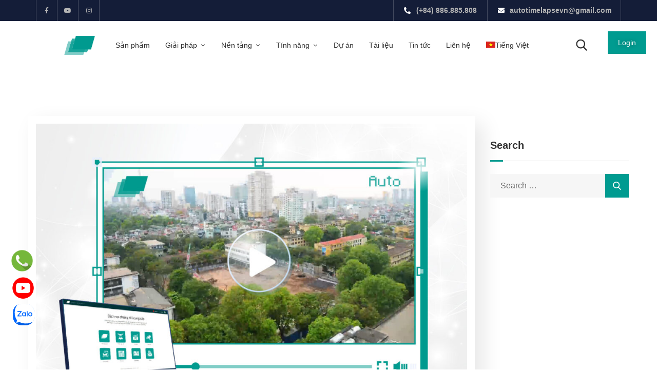

--- FILE ---
content_type: text/html; charset=UTF-8
request_url: https://autotimelapse.com/category/auto-time-lapse-cong-trinh-xay-dung/
body_size: 26535
content:
<!doctype html>
<html lang="vi-VN">
<head>
	<meta charset="UTF-8">
	<meta name="viewport" content="width=device-width, initial-scale=1">
	<link rel="profile" href="https://gmpg.org/xfn/11">
<meta name="google-site-verification" content="afAOhYuv2Xvreo-PdTFulj8vHwqIKTJeU7dASE92asU" />
	<meta name='robots' content='index, follow, max-image-preview:large, max-snippet:-1, max-video-preview:-1' />
<link rel="alternate" hreflang="en" href="https://autotimelapse.com/en/category/auto-time-lapse-construction-works/" />
<link rel="alternate" hreflang="vi" href="https://autotimelapse.com/category/auto-time-lapse-cong-trinh-xay-dung/" />
<link rel="alternate" hreflang="x-default" href="https://autotimelapse.com/category/auto-time-lapse-cong-trinh-xay-dung/" />

	<!-- This site is optimized with the Yoast SEO plugin v20.4 - https://yoast.com/wordpress/plugins/seo/ -->
	<title>Auto Time-lapse công trình xây dựng Archives - AutoTimelapse | Hội tụ khoảnh khắc lịch sử</title><link rel="stylesheet" href="https://autotimelapse.com/wp-content/cache/min/1/124ce16e75265f7788f6eed9e57ee724.css" media="all" data-minify="1" />
	<link rel="canonical" href="https://autotimelapse.com/category/auto-time-lapse-cong-trinh-xay-dung/" />
	<link rel="next" href="https://autotimelapse.com/category/auto-time-lapse-cong-trinh-xay-dung/page/2/" />
	<meta property="og:locale" content="vi_VN" />
	<meta property="og:type" content="article" />
	<meta property="og:title" content="Auto Time-lapse công trình xây dựng Archives - AutoTimelapse | Hội tụ khoảnh khắc lịch sử" />
	<meta property="og:url" content="https://autotimelapse.com/category/auto-time-lapse-cong-trinh-xay-dung/" />
	<meta property="og:site_name" content="AutoTimelapse | Hội tụ khoảnh khắc lịch sử" />
	<meta name="twitter:card" content="summary_large_image" />
	<script type="application/ld+json" class="yoast-schema-graph">{"@context":"https://schema.org","@graph":[{"@type":"CollectionPage","@id":"https://autotimelapse.com/category/auto-time-lapse-cong-trinh-xay-dung/","url":"https://autotimelapse.com/category/auto-time-lapse-cong-trinh-xay-dung/","name":"Auto Time-lapse công trình xây dựng Archives - AutoTimelapse | Hội tụ khoảnh khắc lịch sử","isPartOf":{"@id":"https://autotimelapse.com/#website"},"primaryImageOfPage":{"@id":"https://autotimelapse.com/category/auto-time-lapse-cong-trinh-xay-dung/#primaryimage"},"image":{"@id":"https://autotimelapse.com/category/auto-time-lapse-cong-trinh-xay-dung/#primaryimage"},"thumbnailUrl":"https://autotimelapse.com/wp-content/uploads/2023/11/timelapse-video-online-3.jpg","inLanguage":"vi-VN"},{"@type":"ImageObject","inLanguage":"vi-VN","@id":"https://autotimelapse.com/category/auto-time-lapse-cong-trinh-xay-dung/#primaryimage","url":"https://autotimelapse.com/wp-content/uploads/2023/11/timelapse-video-online-3.jpg","contentUrl":"https://autotimelapse.com/wp-content/uploads/2023/11/timelapse-video-online-3.jpg","width":1024,"height":1024,"caption":"timelapse-video-online"},{"@type":"WebSite","@id":"https://autotimelapse.com/#website","url":"https://autotimelapse.com/","name":"AutoTimelapse | Hội tụ khoảnh khắc lịch sử","description":"Hội tụ khoảng khắc lịch sử","potentialAction":[{"@type":"SearchAction","target":{"@type":"EntryPoint","urlTemplate":"https://autotimelapse.com/?s={search_term_string}"},"query-input":"required name=search_term_string"}],"inLanguage":"vi-VN"}]}</script>
	<!-- / Yoast SEO plugin. -->


<link href='https://fonts.gstatic.com' crossorigin rel='preconnect' />
<link rel="alternate" type="application/rss+xml" title="AutoTimelapse | Hội tụ khoảnh khắc lịch sử &raquo; Feed" href="https://autotimelapse.com/feed/" />
<link rel="alternate" type="application/rss+xml" title="AutoTimelapse | Hội tụ khoảnh khắc lịch sử &raquo; Comments Feed" href="https://autotimelapse.com/comments/feed/" />
<link rel="alternate" type="application/rss+xml" title="AutoTimelapse | Hội tụ khoảnh khắc lịch sử &raquo; Auto Time-lapse công trình xây dựng Category Feed" href="https://autotimelapse.com/category/auto-time-lapse-cong-trinh-xay-dung/feed/" />
<style id='wp-img-auto-sizes-contain-inline-css' type='text/css'>
img:is([sizes=auto i],[sizes^="auto," i]){contain-intrinsic-size:3000px 1500px}
/*# sourceURL=wp-img-auto-sizes-contain-inline-css */
</style>
<style id='wp-emoji-styles-inline-css' type='text/css'>

	img.wp-smiley, img.emoji {
		display: inline !important;
		border: none !important;
		box-shadow: none !important;
		height: 1em !important;
		width: 1em !important;
		margin: 0 0.07em !important;
		vertical-align: -0.1em !important;
		background: none !important;
		padding: 0 !important;
	}
/*# sourceURL=wp-emoji-styles-inline-css */
</style>

<style id='wp-block-group-inline-css' type='text/css'>
.wp-block-group{box-sizing:border-box}:where(.wp-block-group.wp-block-group-is-layout-constrained){position:relative}
/*# sourceURL=https://autotimelapse.com/wp-includes/blocks/group/style.min.css */
</style>
<style id='global-styles-inline-css' type='text/css'>
:root{--wp--preset--aspect-ratio--square: 1;--wp--preset--aspect-ratio--4-3: 4/3;--wp--preset--aspect-ratio--3-4: 3/4;--wp--preset--aspect-ratio--3-2: 3/2;--wp--preset--aspect-ratio--2-3: 2/3;--wp--preset--aspect-ratio--16-9: 16/9;--wp--preset--aspect-ratio--9-16: 9/16;--wp--preset--color--black: #000000;--wp--preset--color--cyan-bluish-gray: #abb8c3;--wp--preset--color--white: #ffffff;--wp--preset--color--pale-pink: #f78da7;--wp--preset--color--vivid-red: #cf2e2e;--wp--preset--color--luminous-vivid-orange: #ff6900;--wp--preset--color--luminous-vivid-amber: #fcb900;--wp--preset--color--light-green-cyan: #7bdcb5;--wp--preset--color--vivid-green-cyan: #00d084;--wp--preset--color--pale-cyan-blue: #8ed1fc;--wp--preset--color--vivid-cyan-blue: #0693e3;--wp--preset--color--vivid-purple: #9b51e0;--wp--preset--gradient--vivid-cyan-blue-to-vivid-purple: linear-gradient(135deg,rgb(6,147,227) 0%,rgb(155,81,224) 100%);--wp--preset--gradient--light-green-cyan-to-vivid-green-cyan: linear-gradient(135deg,rgb(122,220,180) 0%,rgb(0,208,130) 100%);--wp--preset--gradient--luminous-vivid-amber-to-luminous-vivid-orange: linear-gradient(135deg,rgb(252,185,0) 0%,rgb(255,105,0) 100%);--wp--preset--gradient--luminous-vivid-orange-to-vivid-red: linear-gradient(135deg,rgb(255,105,0) 0%,rgb(207,46,46) 100%);--wp--preset--gradient--very-light-gray-to-cyan-bluish-gray: linear-gradient(135deg,rgb(238,238,238) 0%,rgb(169,184,195) 100%);--wp--preset--gradient--cool-to-warm-spectrum: linear-gradient(135deg,rgb(74,234,220) 0%,rgb(151,120,209) 20%,rgb(207,42,186) 40%,rgb(238,44,130) 60%,rgb(251,105,98) 80%,rgb(254,248,76) 100%);--wp--preset--gradient--blush-light-purple: linear-gradient(135deg,rgb(255,206,236) 0%,rgb(152,150,240) 100%);--wp--preset--gradient--blush-bordeaux: linear-gradient(135deg,rgb(254,205,165) 0%,rgb(254,45,45) 50%,rgb(107,0,62) 100%);--wp--preset--gradient--luminous-dusk: linear-gradient(135deg,rgb(255,203,112) 0%,rgb(199,81,192) 50%,rgb(65,88,208) 100%);--wp--preset--gradient--pale-ocean: linear-gradient(135deg,rgb(255,245,203) 0%,rgb(182,227,212) 50%,rgb(51,167,181) 100%);--wp--preset--gradient--electric-grass: linear-gradient(135deg,rgb(202,248,128) 0%,rgb(113,206,126) 100%);--wp--preset--gradient--midnight: linear-gradient(135deg,rgb(2,3,129) 0%,rgb(40,116,252) 100%);--wp--preset--font-size--small: 13px;--wp--preset--font-size--medium: 20px;--wp--preset--font-size--large: 36px;--wp--preset--font-size--x-large: 42px;--wp--preset--spacing--20: 0.44rem;--wp--preset--spacing--30: 0.67rem;--wp--preset--spacing--40: 1rem;--wp--preset--spacing--50: 1.5rem;--wp--preset--spacing--60: 2.25rem;--wp--preset--spacing--70: 3.38rem;--wp--preset--spacing--80: 5.06rem;--wp--preset--shadow--natural: 6px 6px 9px rgba(0, 0, 0, 0.2);--wp--preset--shadow--deep: 12px 12px 50px rgba(0, 0, 0, 0.4);--wp--preset--shadow--sharp: 6px 6px 0px rgba(0, 0, 0, 0.2);--wp--preset--shadow--outlined: 6px 6px 0px -3px rgb(255, 255, 255), 6px 6px rgb(0, 0, 0);--wp--preset--shadow--crisp: 6px 6px 0px rgb(0, 0, 0);}:where(.is-layout-flex){gap: 0.5em;}:where(.is-layout-grid){gap: 0.5em;}body .is-layout-flex{display: flex;}.is-layout-flex{flex-wrap: wrap;align-items: center;}.is-layout-flex > :is(*, div){margin: 0;}body .is-layout-grid{display: grid;}.is-layout-grid > :is(*, div){margin: 0;}:where(.wp-block-columns.is-layout-flex){gap: 2em;}:where(.wp-block-columns.is-layout-grid){gap: 2em;}:where(.wp-block-post-template.is-layout-flex){gap: 1.25em;}:where(.wp-block-post-template.is-layout-grid){gap: 1.25em;}.has-black-color{color: var(--wp--preset--color--black) !important;}.has-cyan-bluish-gray-color{color: var(--wp--preset--color--cyan-bluish-gray) !important;}.has-white-color{color: var(--wp--preset--color--white) !important;}.has-pale-pink-color{color: var(--wp--preset--color--pale-pink) !important;}.has-vivid-red-color{color: var(--wp--preset--color--vivid-red) !important;}.has-luminous-vivid-orange-color{color: var(--wp--preset--color--luminous-vivid-orange) !important;}.has-luminous-vivid-amber-color{color: var(--wp--preset--color--luminous-vivid-amber) !important;}.has-light-green-cyan-color{color: var(--wp--preset--color--light-green-cyan) !important;}.has-vivid-green-cyan-color{color: var(--wp--preset--color--vivid-green-cyan) !important;}.has-pale-cyan-blue-color{color: var(--wp--preset--color--pale-cyan-blue) !important;}.has-vivid-cyan-blue-color{color: var(--wp--preset--color--vivid-cyan-blue) !important;}.has-vivid-purple-color{color: var(--wp--preset--color--vivid-purple) !important;}.has-black-background-color{background-color: var(--wp--preset--color--black) !important;}.has-cyan-bluish-gray-background-color{background-color: var(--wp--preset--color--cyan-bluish-gray) !important;}.has-white-background-color{background-color: var(--wp--preset--color--white) !important;}.has-pale-pink-background-color{background-color: var(--wp--preset--color--pale-pink) !important;}.has-vivid-red-background-color{background-color: var(--wp--preset--color--vivid-red) !important;}.has-luminous-vivid-orange-background-color{background-color: var(--wp--preset--color--luminous-vivid-orange) !important;}.has-luminous-vivid-amber-background-color{background-color: var(--wp--preset--color--luminous-vivid-amber) !important;}.has-light-green-cyan-background-color{background-color: var(--wp--preset--color--light-green-cyan) !important;}.has-vivid-green-cyan-background-color{background-color: var(--wp--preset--color--vivid-green-cyan) !important;}.has-pale-cyan-blue-background-color{background-color: var(--wp--preset--color--pale-cyan-blue) !important;}.has-vivid-cyan-blue-background-color{background-color: var(--wp--preset--color--vivid-cyan-blue) !important;}.has-vivid-purple-background-color{background-color: var(--wp--preset--color--vivid-purple) !important;}.has-black-border-color{border-color: var(--wp--preset--color--black) !important;}.has-cyan-bluish-gray-border-color{border-color: var(--wp--preset--color--cyan-bluish-gray) !important;}.has-white-border-color{border-color: var(--wp--preset--color--white) !important;}.has-pale-pink-border-color{border-color: var(--wp--preset--color--pale-pink) !important;}.has-vivid-red-border-color{border-color: var(--wp--preset--color--vivid-red) !important;}.has-luminous-vivid-orange-border-color{border-color: var(--wp--preset--color--luminous-vivid-orange) !important;}.has-luminous-vivid-amber-border-color{border-color: var(--wp--preset--color--luminous-vivid-amber) !important;}.has-light-green-cyan-border-color{border-color: var(--wp--preset--color--light-green-cyan) !important;}.has-vivid-green-cyan-border-color{border-color: var(--wp--preset--color--vivid-green-cyan) !important;}.has-pale-cyan-blue-border-color{border-color: var(--wp--preset--color--pale-cyan-blue) !important;}.has-vivid-cyan-blue-border-color{border-color: var(--wp--preset--color--vivid-cyan-blue) !important;}.has-vivid-purple-border-color{border-color: var(--wp--preset--color--vivid-purple) !important;}.has-vivid-cyan-blue-to-vivid-purple-gradient-background{background: var(--wp--preset--gradient--vivid-cyan-blue-to-vivid-purple) !important;}.has-light-green-cyan-to-vivid-green-cyan-gradient-background{background: var(--wp--preset--gradient--light-green-cyan-to-vivid-green-cyan) !important;}.has-luminous-vivid-amber-to-luminous-vivid-orange-gradient-background{background: var(--wp--preset--gradient--luminous-vivid-amber-to-luminous-vivid-orange) !important;}.has-luminous-vivid-orange-to-vivid-red-gradient-background{background: var(--wp--preset--gradient--luminous-vivid-orange-to-vivid-red) !important;}.has-very-light-gray-to-cyan-bluish-gray-gradient-background{background: var(--wp--preset--gradient--very-light-gray-to-cyan-bluish-gray) !important;}.has-cool-to-warm-spectrum-gradient-background{background: var(--wp--preset--gradient--cool-to-warm-spectrum) !important;}.has-blush-light-purple-gradient-background{background: var(--wp--preset--gradient--blush-light-purple) !important;}.has-blush-bordeaux-gradient-background{background: var(--wp--preset--gradient--blush-bordeaux) !important;}.has-luminous-dusk-gradient-background{background: var(--wp--preset--gradient--luminous-dusk) !important;}.has-pale-ocean-gradient-background{background: var(--wp--preset--gradient--pale-ocean) !important;}.has-electric-grass-gradient-background{background: var(--wp--preset--gradient--electric-grass) !important;}.has-midnight-gradient-background{background: var(--wp--preset--gradient--midnight) !important;}.has-small-font-size{font-size: var(--wp--preset--font-size--small) !important;}.has-medium-font-size{font-size: var(--wp--preset--font-size--medium) !important;}.has-large-font-size{font-size: var(--wp--preset--font-size--large) !important;}.has-x-large-font-size{font-size: var(--wp--preset--font-size--x-large) !important;}
/*# sourceURL=global-styles-inline-css */
</style>

<style id='classic-theme-styles-inline-css' type='text/css'>
/*! This file is auto-generated */
.wp-block-button__link{color:#fff;background-color:#32373c;border-radius:9999px;box-shadow:none;text-decoration:none;padding:calc(.667em + 2px) calc(1.333em + 2px);font-size:1.125em}.wp-block-file__button{background:#32373c;color:#fff;text-decoration:none}
/*# sourceURL=/wp-includes/css/classic-themes.min.css */
</style>











<style id='rocket-lazyload-inline-css' type='text/css'>
.rll-youtube-player{position:relative;padding-bottom:56.23%;height:0;overflow:hidden;max-width:100%;}.rll-youtube-player iframe{position:absolute;top:0;left:0;width:100%;height:100%;z-index:100;background:0 0}.rll-youtube-player img{bottom:0;display:block;left:0;margin:auto;max-width:100%;width:100%;position:absolute;right:0;top:0;border:none;height:auto;cursor:pointer;-webkit-transition:.4s all;-moz-transition:.4s all;transition:.4s all}.rll-youtube-player img:hover{-webkit-filter:brightness(75%)}.rll-youtube-player .play{height:72px;width:72px;left:50%;top:50%;margin-left:-36px;margin-top:-36px;position:absolute;background:url(https://autotimelapse.com/wp-content/plugins/wp-rocket/assets/img/youtube.png) no-repeat;cursor:pointer}
/*# sourceURL=rocket-lazyload-inline-css */
</style>
<script type="text/javascript" src="https://autotimelapse.com/wp-content/themes/engitech/js/jquery.min.js?ver=6.9" id="jquery-js" defer></script>
<script type="text/javascript" id="wpml-cookie-js-extra">
/* <![CDATA[ */
var wpml_cookies = {"wp-wpml_current_language":{"value":"vi","expires":1,"path":"/"}};
var wpml_cookies = {"wp-wpml_current_language":{"value":"vi","expires":1,"path":"/"}};
//# sourceURL=wpml-cookie-js-extra
/* ]]> */
</script>
<script data-minify="1" type="text/javascript" src="https://autotimelapse.com/wp-content/cache/min/1/wp-content/plugins/sitepress-multilingual-cms/res/js/cookies/language-cookie-e0e21070a981c3d4357980a00b8744ec.js" id="wpml-cookie-js" defer></script>
<link rel="https://api.w.org/" href="https://autotimelapse.com/wp-json/" /><link rel="alternate" title="JSON" type="application/json" href="https://autotimelapse.com/wp-json/wp/v2/categories/48" /><link rel="EditURI" type="application/rsd+xml" title="RSD" href="https://autotimelapse.com/xmlrpc.php?rsd" />
<meta name="generator" content="WordPress 6.9" />
<meta name="generator" content="WPML ver:4.5.5 stt:1,57;" />
	<link rel="canonical" href="https://autotimelapse.com/category/auto-time-lapse-cong-trinh-xay-dung/" />
	<style type="text/css">
        /****Main Color****/

        	/*Background Color*/
            .bg-primary,
            .octf-btn,
            .octf-btn.octf-btn-second:hover, .octf-btn.octf-btn-second:focus,
            .main-navigation > ul > li:before,
            .cart-icon .count,
            .post-box .post-cat a,
            .post-box .btn-play:hover i,
            .page-pagination li span, .page-pagination li a:hover,
            .blog-post .share-post a,
            .post-nav a:before,
            .widget-area .widget .widget-title:before,
            .search-form .search-submit,
            .icon-box-s2.s2:after,
            .tech-box:hover,
            .ot-image-box:after,
            .service-box .icon-main,
            .serv-box-2:hover .icon-main,
            .project-slider .projects-box:hover .portfolio-info .btn-link,
            .project-slider .slick-arrow:hover,
            .ot-counter h6:before,
            .ot-progress .progress-bar,
            .video-popup a:hover,
            .ot-tabs .tab-link,
            .ot-tabs .tab-link.current, .ot-tabs .tab-link:hover,
            .ot-industries .indus-item .item-inner .overlay:after,
            .mc4wp-form-fields .subscribe-inner-form .subscribe-btn-icon{background:#009b90;}

            /*Border Color*/
            .post-box .btn-play:hover:before, .post-box .btn-play:hover:after,
            .page-pagination li span, .page-pagination li a:hover,
            .tech-box:hover,
            .video-popup a:hover span{border-color:#009b90;}

            /*Color*/
            .text-primary,
            .slick-arrow:not(.slick-disabled):hover,
            .btn-details,
            .btn-details:visited,
            a:hover, a:focus, a:active,
            .header-topbar a:hover,
            .extra-text a,
            .header-style-3 .header-topbar a:hover,
            .main-navigation ul > li > a:hover,
            .main-navigation ul li li a:before,
            .main-navigation ul li li a:hover,.main-navigation ul ul li.current-menu-item > a,.main-navigation ul ul li.current-menu-ancestor > a,
            .main-navigation ul > li.menu-item-has-children > a:hover:after,
            .octf-btn-cta .contact-header i,
            .header-style-3 .main-navigation ul.menu > li > a:hover,.header-style-3 .octf-btn-cta .octf-cta-icons i:hover,
            .header_mobile .mobile_nav .mobile_mainmenu li li a:hover,.header_mobile .mobile_nav .mobile_mainmenu ul > li > ul > li.current-menu-ancestor > a,
            .header_mobile .mobile_nav .mobile_mainmenu > li > a:hover, .header_mobile .mobile_nav .mobile_mainmenu > li.current-menu-item > a,.header_mobile .mobile_nav .mobile_mainmenu > li.current-menu-ancestor > a,
            .page-header,
            .page-header .breadcrumbs li:before,
            .post-box .entry-meta a:hover,
            .post-box .link-box a:hover,
            .post-box .btn-play i,
            .post-box .btn-readmore > a,
            .blog-post .author-bio .author-info .author-socials a:hover,
            .drop-cap span,
            .comments-area .comment-item .comment-meta .comment-reply-link,
            .comment-respond .comment-reply-title small a:hover,
            .icon-box-s2 .content-box h5 a:hover,
            .project-slider .projects-box .portfolio-info .btn-link i,
            .contact-info i,
            .ot-accordions .acc-item .acc-toggle:hover,
            .ot-accordions .acc-item.current .acc-toggle,
            .ot-accordions .acc-item.current .acc-toggle i,
            .ot-counter h6,
            .ot-counter2 .s-num,
            .team-wrap .team-social a:hover,
            .ot-pricing-table .inner-table h2,
            .ot-pricing-table .inner-table .details ul li.active:before,
            .ot-countdown li.seperator,
            .video-popup a,
            .dc-text .elementor-drop-cap span,
            .footer-menu ul li a:hover,
            .mc4wp-form-fields .subscribe-inner-form .subscribe-btn-icon:hover,
            #back-to-top{color: #009b90;}

            .wpcf7 .main-form{background-image: linear-gradient(90deg,#009b90 0%,#009b90 100%);}
			

		/****Second Color****/
        
		    /*Background Color*/
                  .bg-second,
                  .octf-btn:hover, .octf-btn:focus,
                  .octf-btn.octf-btn-second,
                  .octf-btn.octf-btn-second:visited,
                  .post-box .post-cat a:hover,
                  .blog-post .tagcloud a:hover,
                  .widget .tagcloud a:hover,
                  .search-form .search-submit:hover,
                  .icon-box-s1 .line-box:after,
                  .project_filters li a:after,
                  .ot-tabs .tab-link:hover, .ot-tabs .tab-link:focus,
                  .wpcf7 .main-form button:hover{background:#009b90;}

                  /*Color*/
                  blockquote:before,
                  .text-second,
                  .slick-dots li.slick-active button:before,
                  a,
                  a:visited,
                  .post-box .entry-meta,
                  .post-box .entry-meta a,
                  .post-box .link-box i,
                  .post-box .quote-box i,
                  .comment-form .logged-in-as a:hover,
                  .widget-area .widget ul:not(.recent-news) > li a:hover,
                  .widget-area .widget_categories ul li a:before,.widget-area .widget_product_categories ul li a:before,.widget-area .widget_archive ul li a:before,
                  .widget-area .widget_categories ul li a:hover,.widget-area .widget_product_categories ul li a:hover,.widget-area .widget_archive ul li a:hover,
                  .widget-area .widget_categories ul li a:hover + span,.widget-area .widget_product_categories ul li a:hover + span,.widget-area .widget_archive ul li a:hover + span,
                  .widget .recent-news h6 a:hover,
                  .ot-heading > span,
                  .icon-box-s1 .icon-main,
                  .icon-box-s2.s1 .icon-main, .icon-box-s2.s3 .icon-main,
                  .icon-box-s2.s2 .icon-main,
                  .serv-box .content-box ul li a:before,
                  .serv-box .content-box ul li:hover a, .serv-box .content-box ul li.active a,
                  .project_filters li a:hover, .project_filters li a.selected,
                  .ot-pricing-table .octf-btn:hover,
                  .dc-text.dc-text-second .elementor-drop-cap span{color: #009b90;}

			</style><link rel="icon" href="https://autotimelapse.com/wp-content/uploads/2021/11/cropped-favicoin-04-04-32x32.png" sizes="32x32" />
<link rel="icon" href="https://autotimelapse.com/wp-content/uploads/2021/11/cropped-favicoin-04-04-192x192.png" sizes="192x192" />
<link rel="apple-touch-icon" href="https://autotimelapse.com/wp-content/uploads/2021/11/cropped-favicoin-04-04-180x180.png" />
<meta name="msapplication-TileImage" content="https://autotimelapse.com/wp-content/uploads/2021/11/cropped-favicoin-04-04-270x270.png" />
		<style type="text/css" id="wp-custom-css">
			.header-clone{
	height: 100px!important;
}
.elementor-widget-wrap>.elementor-element.btn-inline{
	display: inline-block;
	width: auto;
}
.elementor-3872 .elementor-element.elementor-element-4cff60df .elementor-icon-list-item span, .elementor-3872 .elementor-element.elementor-element-5e3bed1f .elementor-icon-list-item span {
    line-height: 16px;
}

.page-id-3872 #back-to-top{
	color: #656AE5;
}
.page-id-4858 #back-to-top{
	color: #53E79C;
}
.page-id-4899 #back-to-top{
	color: #35d3c9;
}
.entry-media .post-cat{
	display: none !important;
}
#a67f992{
	display: block !important;
}
#a67f992 ul, #comments{
	display: none;
}
#back-to-top.show {
    background: #009b90;
    opacity: 1;
    bottom: 40px;
    color: #fff;
}
@media only screen and (max-width: 1366px){
	
.header-desktop .elementor-element-48326eb,.header-desktop .elementor-element-fb19572{
	width: auto !important;
}
	.header-desktop .custom-header-search{width:auto !important;}
}

#royal_preloader{
	display: none !important
}
		</style>
		<noscript><style id="rocket-lazyload-nojs-css">.rll-youtube-player, [data-lazy-src]{display:none !important;}</style></noscript><!-- Google Tag Manager -->
<script data-rocketlazyloadscript='[data-uri]' ></script>
<!-- Facebook Pixel Code -->
<script data-rocketlazyloadscript='[data-uri]' ></script>
<noscript><img height="1" width="1" style="display:none"
src="https://www.facebook.com/tr?id=1097479807693705&ev=PageView&noscript=1"
/></noscript>
<meta name="facebook-domain-verification" content="iyu3cuv45enb8q4hvsk6awszza7zeg" />
<!-- End Facebook Pixel Code -->
<!-- Meta Pixel Code -->
<script data-rocketlazyloadscript='[data-uri]' ></script>
<noscript><img height="1" width="1" style="display:none"
src="https://www.facebook.com/tr?id=497835805331070&ev=PageView&noscript=1"
/></noscript>
<!-- End Meta Pixel Code -->
<!-- End Google Tag Manager -->













</head>
<style>
.header-desktop a.elementor-social-icon {
	background-color: #02010100;
    --icon-padding: 1.2em;
    border-style: solid;
    border-width: 0px 1px 0px 0px;
    border-color: #FFFFFF33;
    font-size: 12px;
  	height: 41px;
  	width: 41px;
}
.header-desktop .elementor-icon-list-icon i {
    color: #FFFFFF;
}
.header-desktop .elementor-section-content-middle {
	background-color: #141D38;
}
.header-desktop .elementor-grid.elementor-social-icons-wrapper {
    display: flex !important;
    justify-content: flex-start !important;
}
.header-desktop .elementor-element-populated {
    padding-top: 0;
    padding-bottom: 0;
}
.header-desktop  .elementor-icon-list-text {
	line-height: 41px !important;
  	color: #B5B5B5;
  	font-size: 14px;
  	font-weight: 600;
    padding-left: 7px;
}
.header-desktop .elementor-icon-list-items  {
	display: -webkit-box;
    display: -ms-flexbox;
    display: flex;
    -ms-flex-wrap: wrap;
     -webkit-box-pack: end; 
    -ms-flex-pack: end;
    justify-content: flex-end;
}
.header-desktop .elementor-icon-list-item {
    margin-right: calc(40px/2);
    margin-left: calc(40px/2);
}
.header-desktop .custom-header-search.elementor-element-48326eb .elementor-widget-wrap {
    justify-content: flex-end;
}

.custom-header-search .elementor-widget-button .elementor-widget-container {
    margin: 19px 0px 0px 20px;
}
.custom-header-search .elementor-widget-button .elementor-button {
    font-family: "Inter", Sans-serif;
    font-size: 14px;
    font-weight: 400;
    background-color: var( --e-global-color-7aa2cc6 );
    border-radius: 0px 0px 0px 0px;
    padding: 15px 20px 15px 20px;
}
.custom-header-search .elementor-element-populated {
    padding-top: 0;
    padding-bottom: 0;
}
.header-desktop .main-navigation > ul > li > a {
    padding-top: 20px;
    padding-bottom: 20px;
  	font-size: 14px;
}
.header-desktop .elementor-element-fb19572 .elementor-element-populated {
    align-content: flex-start;
}
.header-desktop .the-logo img {
    width: 400px;
}
.elementor-2840 .elementor-element.elementor-element-83c96d6 {
    width: 25%;
}
.main-navigation > ul > li {
    margin: 0 15px;
}
.elementor-2846 .elementor-element.elementor-element-72f2162.elementor-column > .elementor-widget-wrap {
    justify-content: flex-end;
}
.elementor-element-3d7e356 .elementor-element-populated {
	 justify-content: flex-start;
}
.elementor-3879 .elementor-element.elementor-element-7459e3b0 .the-logo img {
    width: 60px;
}
.elementor-3879 .elementor-element.elementor-element-15d10fc8.elementor-column.elementor-element[data-element_type="column"] > .elementor-widget-wrap.elementor-element-populated {
    align-content: center;
    align-items: center;
}
.elementor-3879 .elementor-element.elementor-element-7459e3b0 .the-logo {
    text-align: right;
}
.elementor-3879 .elementor-element.elementor-element-20f52e63 {
    text-align: center;
}
.elementor-3879 .elementor-element.elementor-element-78967ba8 {
    width: 63.755%;
}
.elementor-3879 .elementor-element.elementor-element-70acae2b {
    width: 19.71%;
}

@media only screen and (max-width: 1145px){
.elementor-4905 .elementor-element.elementor-element-fc0d510.elementor-column > .elementor-widget-wrap {
    justify-content: flex-end;
}	
.elementor-4905 .elementor-element.elementor-element-6195dbb .elementor-button {
    font-size: 14px;
    padding: 10px 15px 10px 15px;
    font-family: "Inter", Sans-serif;
    font-size: 14px;
    font-weight: 400;
    background-color: var( --e-global-color-7aa2cc6 );
    border-radius: 0px 0px 0px 0px;
}
  .header-mobile .elementor-column-gap-extended  {
  	display: flex
  }
.elementor-4905 .elementor-element.elementor-element-fc0d510 {
    width: 50%;
}  
.elementor-4905 .elementor-element.elementor-element-44b71b1 {
    width: 50%;
} 
.elementor-4905 .elementor-element.elementor-element-6195dbb > .elementor-widget-container {
    margin: 10px 0px 0px 0px;
}  
.elementor-4905 .elementor-element.elementor-element-3908885 > .elementor-widget-container {
    padding: 13px 0px 13px 0px;
}  
}

</style>
<body data-rsssl=1 class="archive category category-auto-time-lapse-cong-trinh-xay-dung category-48 wp-theme-engitech royal_preloader elementor-default elementor-kit-6 engitech-theme-ver- wordpress-version-6.9">
<!-- Google Tag Manager (noscript) -->
<noscript><iframe src="https://www.googletagmanager.com/ns.html?id=GTM-MXBQ46V"
height="0" width="0" style="display:none;visibility:hidden"></iframe></noscript>
<!-- End Google Tag Manager (noscript) -->
<div id="royal_preloader" data-width="380" data-height="50" data-url="https://autotimelapse.com/wp-content/uploads/2020/09/Logo-chính-thức-1.png" data-color="#009b90" data-bgcolor="#fff"></div><div id="page" class="site">
	<!-- #site-header-open -->
<header id="site-header" class="site-header header-static">

    <!-- #header-desktop-open -->
    <div class="header-desktop">		<div data-elementor-type="wp-post" data-elementor-id="3879" class="elementor elementor-3879">
									<section class="elementor-section elementor-top-section elementor-element elementor-element-944ae98 elementor-section-content-middle ot-traditional elementor-section-boxed elementor-section-height-default elementor-section-height-default" data-id="944ae98" data-element_type="section" data-settings="{&quot;background_background&quot;:&quot;classic&quot;}">
						<div class="elementor-container elementor-column-gap-extended">
					<div class="elementor-column elementor-col-50 elementor-top-column elementor-element elementor-element-d3b7ef6 ot-flex-column-vertical" data-id="d3b7ef6" data-element_type="column">
			<div class="elementor-widget-wrap elementor-element-populated">
								<div class="elementor-element elementor-element-3eff46f elementor-shape-square elementor-grid-4 e-grid-align-left elementor-widget elementor-widget-social-icons" data-id="3eff46f" data-element_type="widget" data-widget_type="social-icons.default">
				<div class="elementor-widget-container">
			<style>/*! elementor - v3.6.5 - 27-04-2022 */
.elementor-widget-social-icons.elementor-grid-0 .elementor-widget-container,.elementor-widget-social-icons.elementor-grid-mobile-0 .elementor-widget-container,.elementor-widget-social-icons.elementor-grid-tablet-0 .elementor-widget-container{line-height:1;font-size:0}.elementor-widget-social-icons:not(.elementor-grid-0):not(.elementor-grid-tablet-0):not(.elementor-grid-mobile-0) .elementor-grid{display:inline-grid}.elementor-widget-social-icons .elementor-grid{grid-column-gap:var(--grid-column-gap,5px);grid-row-gap:var(--grid-row-gap,5px);grid-template-columns:var(--grid-template-columns);-webkit-box-pack:var(--justify-content,center);-ms-flex-pack:var(--justify-content,center);justify-content:var(--justify-content,center);justify-items:var(--justify-content,center)}.elementor-icon.elementor-social-icon{font-size:var(--icon-size,25px);line-height:var(--icon-size,25px);width:calc(var(--icon-size, 25px) + (2 * var(--icon-padding, .5em)));height:calc(var(--icon-size, 25px) + (2 * var(--icon-padding, .5em)))}.elementor-social-icon{--e-social-icon-icon-color:#fff;display:-webkit-inline-box;display:-ms-inline-flexbox;display:inline-flex;background-color:#818a91;-webkit-box-align:center;-ms-flex-align:center;align-items:center;-webkit-box-pack:center;-ms-flex-pack:center;justify-content:center;text-align:center;cursor:pointer}.elementor-social-icon i{color:var(--e-social-icon-icon-color)}.elementor-social-icon svg{fill:var(--e-social-icon-icon-color)}.elementor-social-icon:last-child{margin:0}.elementor-social-icon:hover{opacity:.9;color:#fff}.elementor-social-icon-android{background-color:#a4c639}.elementor-social-icon-apple{background-color:#999}.elementor-social-icon-behance{background-color:#1769ff}.elementor-social-icon-bitbucket{background-color:#205081}.elementor-social-icon-codepen{background-color:#000}.elementor-social-icon-delicious{background-color:#39f}.elementor-social-icon-deviantart{background-color:#05cc47}.elementor-social-icon-digg{background-color:#005be2}.elementor-social-icon-dribbble{background-color:#ea4c89}.elementor-social-icon-elementor{background-color:#d30c5c}.elementor-social-icon-envelope{background-color:#ea4335}.elementor-social-icon-facebook,.elementor-social-icon-facebook-f{background-color:#3b5998}.elementor-social-icon-flickr{background-color:#0063dc}.elementor-social-icon-foursquare{background-color:#2d5be3}.elementor-social-icon-free-code-camp,.elementor-social-icon-freecodecamp{background-color:#006400}.elementor-social-icon-github{background-color:#333}.elementor-social-icon-gitlab{background-color:#e24329}.elementor-social-icon-globe{background-color:#818a91}.elementor-social-icon-google-plus,.elementor-social-icon-google-plus-g{background-color:#dd4b39}.elementor-social-icon-houzz{background-color:#7ac142}.elementor-social-icon-instagram{background-color:#262626}.elementor-social-icon-jsfiddle{background-color:#487aa2}.elementor-social-icon-link{background-color:#818a91}.elementor-social-icon-linkedin,.elementor-social-icon-linkedin-in{background-color:#0077b5}.elementor-social-icon-medium{background-color:#00ab6b}.elementor-social-icon-meetup{background-color:#ec1c40}.elementor-social-icon-mixcloud{background-color:#273a4b}.elementor-social-icon-odnoklassniki{background-color:#f4731c}.elementor-social-icon-pinterest{background-color:#bd081c}.elementor-social-icon-product-hunt{background-color:#da552f}.elementor-social-icon-reddit{background-color:#ff4500}.elementor-social-icon-rss{background-color:#f26522}.elementor-social-icon-shopping-cart{background-color:#4caf50}.elementor-social-icon-skype{background-color:#00aff0}.elementor-social-icon-slideshare{background-color:#0077b5}.elementor-social-icon-snapchat{background-color:#fffc00}.elementor-social-icon-soundcloud{background-color:#f80}.elementor-social-icon-spotify{background-color:#2ebd59}.elementor-social-icon-stack-overflow{background-color:#fe7a15}.elementor-social-icon-steam{background-color:#00adee}.elementor-social-icon-stumbleupon{background-color:#eb4924}.elementor-social-icon-telegram{background-color:#2ca5e0}.elementor-social-icon-thumb-tack{background-color:#1aa1d8}.elementor-social-icon-tripadvisor{background-color:#589442}.elementor-social-icon-tumblr{background-color:#35465c}.elementor-social-icon-twitch{background-color:#6441a5}.elementor-social-icon-twitter{background-color:#1da1f2}.elementor-social-icon-viber{background-color:#665cac}.elementor-social-icon-vimeo{background-color:#1ab7ea}.elementor-social-icon-vk{background-color:#45668e}.elementor-social-icon-weibo{background-color:#dd2430}.elementor-social-icon-weixin{background-color:#31a918}.elementor-social-icon-whatsapp{background-color:#25d366}.elementor-social-icon-wordpress{background-color:#21759b}.elementor-social-icon-xing{background-color:#026466}.elementor-social-icon-yelp{background-color:#af0606}.elementor-social-icon-youtube{background-color:#cd201f}.elementor-social-icon-500px{background-color:#0099e5}.elementor-shape-rounded .elementor-icon.elementor-social-icon{border-radius:10%}.elementor-shape-circle .elementor-icon.elementor-social-icon{border-radius:50%}</style>		<div class="elementor-social-icons-wrapper elementor-grid">
							<span class="elementor-grid-item">
					<a class="elementor-icon elementor-social-icon elementor-social-icon-facebook-f elementor-repeater-item-a79d483" href="https://www.facebook.com/AutoTimeLapse" target="_blank">
						<span class="elementor-screen-only">Facebook-f</span>
						<i class="fab fa-facebook-f"></i>					</a>
				</span>
							<span class="elementor-grid-item">
					<a class="elementor-icon elementor-social-icon elementor-social-icon-youtube elementor-repeater-item-e6c93ca" href="https://www.youtube.com/channel/UCgRFxKxd2vt5gn_mbS1sJgA" target="_blank">
						<span class="elementor-screen-only">Youtube</span>
						<i class="fab fa-youtube"></i>					</a>
				</span>
							<span class="elementor-grid-item">
					<a class="elementor-icon elementor-social-icon elementor-social-icon-instagram elementor-repeater-item-2faf370" href="https://www.instagram.com/auto.timelapse/" target="_blank">
						<span class="elementor-screen-only">Instagram</span>
						<i class="fab fa-instagram"></i>					</a>
				</span>
					</div>
				</div>
				</div>
					</div>
		</div>
				<div class="elementor-column elementor-col-50 elementor-top-column elementor-element elementor-element-b2d6b0b ot-column-items-center ot-flex-column-vertical" data-id="b2d6b0b" data-element_type="column">
			<div class="elementor-widget-wrap elementor-element-populated">
								<div class="elementor-element elementor-element-3a35776 elementor-icon-list--layout-inline elementor-align-right elementor-list-item-link-full_width elementor-widget elementor-widget-icon-list" data-id="3a35776" data-element_type="widget" data-widget_type="icon-list.default">
				<div class="elementor-widget-container">
					<ul class="elementor-icon-list-items elementor-inline-items">
							<li class="elementor-icon-list-item elementor-inline-item">
										<span class="elementor-icon-list-text"></span>
									</li>
								<li class="elementor-icon-list-item elementor-inline-item">
											<a href="tel:%20(+84)%20886.885.808">

												<span class="elementor-icon-list-icon">
							<i aria-hidden="true" class="fas fa-phone-alt"></i>						</span>
										<span class="elementor-icon-list-text">(+84) 886.885.808</span>
											</a>
									</li>
								<li class="elementor-icon-list-item elementor-inline-item">
											<a href="mailto:autotimelapsevn@gmail.com">

												<span class="elementor-icon-list-icon">
							<i aria-hidden="true" class="fas fa-envelope"></i>						</span>
										<span class="elementor-icon-list-text">autotimelapsevn@gmail.com</span>
											</a>
									</li>
						</ul>
				</div>
				</div>
					</div>
		</div>
							</div>
		</section>
				<section class="elementor-section elementor-top-section elementor-element elementor-element-60221677 elementor-section-full_width ot-traditional elementor-section-height-default elementor-section-height-default" data-id="60221677" data-element_type="section" data-settings="{&quot;background_background&quot;:&quot;classic&quot;}">
						<div class="elementor-container elementor-column-gap-extended">
					<div class="elementor-column elementor-col-33 elementor-top-column elementor-element elementor-element-15d10fc8 ot-column-items-center ot-flex-column-vertical" data-id="15d10fc8" data-element_type="column">
			<div class="elementor-widget-wrap elementor-element-populated">
								<div class="elementor-element elementor-element-7459e3b0 elementor-widget elementor-widget-ilogo" data-id="7459e3b0" data-element_type="widget" data-widget_type="ilogo.default">
				<div class="elementor-widget-container">
						
	    	<div class="the-logo">
				<a href="https://autotimelapse.com/">
					<img src="data:image/svg+xml,%3Csvg%20xmlns='http://www.w3.org/2000/svg'%20viewBox='0%200%200%200'%3E%3C/svg%3E" alt="AutoTimelapse | Hội tụ khoảnh khắc lịch sử" data-lazy-src="https://www.autotimelapse.com/wp-content/uploads/2021/03/LOGO-ATL-web-.png"><noscript><img src="https://www.autotimelapse.com/wp-content/uploads/2021/03/LOGO-ATL-web-.png" alt="AutoTimelapse | Hội tụ khoảnh khắc lịch sử"></noscript>
				</a>			        
		    </div>
		    
	    		</div>
				</div>
					</div>
		</div>
				<div class="elementor-column elementor-col-33 elementor-top-column elementor-element elementor-element-78967ba8 custom-header-search" data-id="78967ba8" data-element_type="column">
			<div class="elementor-widget-wrap elementor-element-populated">
								<div class="elementor-element elementor-element-20f52e63 s2 elementor-widget elementor-widget-imenu" data-id="20f52e63" data-element_type="widget" data-widget_type="imenu.default">
				<div class="elementor-widget-container">
						<nav id="site-navigation" class="main-navigation  no-under-line">			
				<ul id="primary-menu" class="menu"><li id="menu-item-2694" class="menu-item menu-item-type-post_type menu-item-object-page menu-item-2694"><a href="https://autotimelapse.com/bo-giai-phap-auto-timelapse-atl-c/">Sản phẩm</a></li>
<li id="menu-item-2424" class="menu-item menu-item-type-post_type menu-item-object-page menu-item-has-children menu-item-2424"><a href="https://autotimelapse.com/giai-phap/">Giải pháp</a>
<ul class="sub-menu">
	<li id="menu-item-2693" class="menu-item menu-item-type-post_type menu-item-object-page menu-item-2693"><a href="https://autotimelapse.com/cong-trinh-xay-dung/">Công trình xây dựng</a></li>
	<li id="menu-item-2025" class="menu-item menu-item-type-post_type menu-item-object-page menu-item-2025"><a href="https://autotimelapse.com/nong-nghiep-cong-nghe-cao/">Nông nghiệp</a></li>
	<li id="menu-item-2276" class="menu-item menu-item-type-post_type menu-item-object-page menu-item-2276"><a href="https://autotimelapse.com/moi-truong-khi-hau/">Môi trường khí hậu</a></li>
	<li id="menu-item-2695" class="menu-item menu-item-type-post_type menu-item-object-page menu-item-2695"><a href="https://autotimelapse.com/du-lich-trai-nghiem/">Du lịch trải nghiệm</a></li>
	<li id="menu-item-2692" class="menu-item menu-item-type-post_type menu-item-object-page menu-item-2692"><a href="https://autotimelapse.com/giam-sat-an-ninh/">Giám sát an ninh</a></li>
</ul>
</li>
<li id="menu-item-8138" class="menu-item menu-item-type-custom menu-item-object-custom menu-item-has-children menu-item-8138"><a href="#">Nền tảng</a>
<ul class="sub-menu">
	<li id="menu-item-7929" class="menu-item menu-item-type-post_type menu-item-object-page menu-item-7929"><a href="https://autotimelapse.com/nen-tang-auto-timelapse/">Nền tảng Auto Timelapse</a></li>
	<li id="menu-item-7930" class="menu-item menu-item-type-post_type menu-item-object-page menu-item-7930"><a href="https://autotimelapse.com/trac-dia-2d-3d/">Nền tảng trắc địa số</a></li>
</ul>
</li>
<li id="menu-item-26228" class="menu-item menu-item-type-post_type menu-item-object-page menu-item-has-children menu-item-26228"><a href="https://autotimelapse.com/tinh-nang/">Tính năng</a>
<ul class="sub-menu">
	<li id="menu-item-26229" class="menu-item menu-item-type-post_type menu-item-object-page menu-item-26229"><a href="https://autotimelapse.com/chup-anh-tu-dong/">Chụp ảnh tự động</a></li>
	<li id="menu-item-26227" class="menu-item menu-item-type-post_type menu-item-object-page menu-item-26227"><a href="https://autotimelapse.com/dung-video-truc-tuyen/">Dựng video trực tuyến</a></li>
	<li id="menu-item-26226" class="menu-item menu-item-type-post_type menu-item-object-page menu-item-26226"><a href="https://autotimelapse.com/so-sanh-tien-do/">So sánh tiến độ</a></li>
	<li id="menu-item-26225" class="menu-item menu-item-type-post_type menu-item-object-page menu-item-26225"><a href="https://autotimelapse.com/kinh-soi-lich-su/">Kính soi lịch sử</a></li>
	<li id="menu-item-26224" class="menu-item menu-item-type-post_type menu-item-object-page menu-item-26224"><a href="https://autotimelapse.com/drone-timelapse/">Drone Timelapse</a></li>
	<li id="menu-item-26223" class="menu-item menu-item-type-post_type menu-item-object-page menu-item-26223"><a href="https://autotimelapse.com/chia-se-du-lieu-truc-tuyen/">Chia sẻ dữ liệu trực tuyến</a></li>
	<li id="menu-item-26222" class="menu-item menu-item-type-post_type menu-item-object-page menu-item-26222"><a href="https://autotimelapse.com/video-tu-dong/">Video tự động</a></li>
	<li id="menu-item-26221" class="menu-item menu-item-type-post_type menu-item-object-page menu-item-26221"><a href="https://autotimelapse.com/hyperzoom/">Hyperzoom</a></li>
	<li id="menu-item-26220" class="menu-item menu-item-type-post_type menu-item-object-page menu-item-26220"><a href="https://autotimelapse.com/bo-loc-thoi-gian/">Bộ lọc thời gian</a></li>
	<li id="menu-item-26219" class="menu-item menu-item-type-post_type menu-item-object-page menu-item-26219"><a href="https://autotimelapse.com/vr360/">Vr360</a></li>
	<li id="menu-item-26218" class="menu-item menu-item-type-post_type menu-item-object-page menu-item-26218"><a href="https://autotimelapse.com/giam-sat-moi-truong/">Giám sát Môi trường</a></li>
	<li id="menu-item-26217" class="menu-item menu-item-type-post_type menu-item-object-page menu-item-26217"><a href="https://autotimelapse.com/luu-tru-khong-gioi-han/">Lưu trữ không giới hạn</a></li>
</ul>
</li>
<li id="menu-item-2022" class="menu-item menu-item-type-post_type menu-item-object-page menu-item-2022"><a href="https://autotimelapse.com/du-an/">Dự án</a></li>
<li id="menu-item-13050" class="menu-item menu-item-type-post_type menu-item-object-page menu-item-13050"><a href="https://autotimelapse.com/tai-lieu-2/">Tài liệu</a></li>
<li id="menu-item-16075" class="menu-item menu-item-type-post_type menu-item-object-page current_page_parent menu-item-16075"><a href="https://autotimelapse.com/tin-tuc/">Tin tức</a></li>
<li id="menu-item-2017" class="menu-item menu-item-type-post_type menu-item-object-page menu-item-2017"><a href="https://autotimelapse.com/lien-he/">Liên hệ</a></li>
<li id="menu-item-wpml-ls-23-vi" class="menu-item wpml-ls-slot-23 wpml-ls-item wpml-ls-item-vi wpml-ls-current-language wpml-ls-menu-item wpml-ls-last-item menu-item-type-wpml_ls_menu_item menu-item-object-wpml_ls_menu_item menu-item-has-children menu-item-wpml-ls-23-vi"><a href="https://autotimelapse.com/category/auto-time-lapse-cong-trinh-xay-dung/" title="Tiếng Việt"><img
            class="wpml-ls-flag"
            src="data:image/svg+xml,%3Csvg%20xmlns='http://www.w3.org/2000/svg'%20viewBox='0%200%200%200'%3E%3C/svg%3E"
            alt=""
            width=18
            height=12
    data-lazy-src="https://autotimelapse.com/wp-content/plugins/sitepress-multilingual-cms/res/flags/vi.png" /><noscript><img
            class="wpml-ls-flag"
            src="https://autotimelapse.com/wp-content/plugins/sitepress-multilingual-cms/res/flags/vi.png"
            alt=""
            width=18
            height=12
    /></noscript><span class="wpml-ls-native" lang="vi">Tiếng Việt</span></a>
<ul class="sub-menu">
	<li id="menu-item-wpml-ls-23-en" class="menu-item wpml-ls-slot-23 wpml-ls-item wpml-ls-item-en wpml-ls-menu-item wpml-ls-first-item menu-item-type-wpml_ls_menu_item menu-item-object-wpml_ls_menu_item menu-item-wpml-ls-23-en"><a href="https://autotimelapse.com/en/category/auto-time-lapse-construction-works/" title="English"><img
            class="wpml-ls-flag"
            src="data:image/svg+xml,%3Csvg%20xmlns='http://www.w3.org/2000/svg'%20viewBox='0%200%200%200'%3E%3C/svg%3E"
            alt=""
            width=18
            height=12
    data-lazy-src="https://autotimelapse.com/wp-content/plugins/sitepress-multilingual-cms/res/flags/en.png" /><noscript><img
            class="wpml-ls-flag"
            src="https://autotimelapse.com/wp-content/plugins/sitepress-multilingual-cms/res/flags/en.png"
            alt=""
            width=18
            height=12
    /></noscript><span class="wpml-ls-native" lang="en">English</span></a></li>
</ul>
</li>
</ul>			</nav>
	    		</div>
				</div>
					</div>
		</div>
				<div class="elementor-column elementor-col-33 elementor-top-column elementor-element elementor-element-70acae2b ot-flex-column-horizontal custom-header-search" data-id="70acae2b" data-element_type="column" id="custom-header-search">
			<div class="elementor-widget-wrap elementor-element-populated">
								<div class="elementor-element elementor-element-309be308 elementor-widget elementor-widget-isearch" data-id="309be308" data-element_type="widget" data-widget_type="isearch.default">
				<div class="elementor-widget-container">
						
	    	<div class="octf-search octf-btn-cta">
				<div class="toggle-search octf-cta-icons">
					<i class="flaticon-search"></i>
				</div>
				<!-- Form Search on Header -->
				<div class="h-search-form-field">
					<div class="h-search-form-inner">
						<form role="search" method="get" class="search-form" action="https://autotimelapse.com/" >
    <label><span class="screen-reader-text">Search for:</span>
    <input type="search" class="search-field" placeholder="Search &hellip;" value="" name="s" /></label>
	<button type="submit" class="search-submit"><i class="flaticon-search"></i></button>
    </form>					</div>									
				</div>
			</div>
		    
	    		</div>
				</div>
				<div class="elementor-element elementor-element-4a3f9a4d elementor-widget elementor-widget-button" data-id="4a3f9a4d" data-element_type="widget" data-widget_type="button.default">
				<div class="elementor-widget-container">
					<div class="elementor-button-wrapper">
			<a href="https://app.autotimelapse.com/login" target="_blank" class="elementor-button-link elementor-button elementor-size-md" role="button">
						<span class="elementor-button-content-wrapper">
						<span class="elementor-button-text">Login</span>
		</span>
					</a>
		</div>
				</div>
				</div>
					</div>
		</div>
							</div>
		</section>
							</div>
		</div>    <!-- #header-desktop-close -->

    <!-- #header-mobile-open -->
    <div class="header-mobile">		<div data-elementor-type="wp-post" data-elementor-id="4905" class="elementor elementor-4905">
									<section class="elementor-section elementor-top-section elementor-element elementor-element-5114821 elementor-section-full_width ot-layout_inline elementor-section-height-default elementor-section-height-default" data-id="5114821" data-element_type="section" data-settings="{&quot;background_background&quot;:&quot;classic&quot;}">
						<div class="elementor-container elementor-column-gap-extended">
					<div class="elementor-column elementor-col-50 elementor-top-column elementor-element elementor-element-44b71b1 ot-flex-column-vertical" data-id="44b71b1" data-element_type="column">
			<div class="elementor-widget-wrap elementor-element-populated">
								<div class="elementor-element elementor-element-3908885 elementor-widget__width-auto elementor-widget elementor-widget-ilogo" data-id="3908885" data-element_type="widget" data-widget_type="ilogo.default">
				<div class="elementor-widget-container">
						
	    	<div class="the-logo">
				<a href="https://autotimelapse.com/">
					<img src="data:image/svg+xml,%3Csvg%20xmlns='http://www.w3.org/2000/svg'%20viewBox='0%200%200%200'%3E%3C/svg%3E" alt="AutoTimelapse | Hội tụ khoảnh khắc lịch sử" data-lazy-src="https://autotimelapse.com/wp-content/uploads/2021/03/Logo-auto-mb.png"><noscript><img src="https://autotimelapse.com/wp-content/uploads/2021/03/Logo-auto-mb.png" alt="AutoTimelapse | Hội tụ khoảnh khắc lịch sử"></noscript>
				</a>			        
		    </div>
		    
	    		</div>
				</div>
					</div>
		</div>
				<div class="elementor-column elementor-col-50 elementor-top-column elementor-element elementor-element-fc0d510 ot-flex-column-horizontal" data-id="fc0d510" data-element_type="column">
			<div class="elementor-widget-wrap elementor-element-populated">
								<div class="elementor-element elementor-element-6195dbb elementor-widget elementor-widget-button" data-id="6195dbb" data-element_type="widget" data-widget_type="button.default">
				<div class="elementor-widget-container">
					<div class="elementor-button-wrapper">
			<a href="https://app.autotimelapse.com/login" target="_blank" rel="nofollow" class="elementor-button-link elementor-button elementor-size-sm" role="button">
						<span class="elementor-button-content-wrapper">
						<span class="elementor-button-text">Đăng nhập</span>
		</span>
					</a>
		</div>
				</div>
				</div>
				<div class="elementor-element elementor-element-034937c elementor-widget elementor-widget-imenu_mobile" data-id="034937c" data-element_type="widget" data-widget_type="imenu_mobile.default">
				<div class="elementor-widget-container">
						
	    	<div class="octf-menu-mobile octf-cta-header">
				<div id="mmenu-toggle" class="mmenu-toggle">
					<button></button>
				</div>
				<div class="site-overlay mmenu-overlay"></div>
				<div id="mmenu-wrapper" class="mmenu-wrapper on-right">
					<div class="mmenu-inner">
						<a class="mmenu-close" href="#"><i class="flaticon-right-arrow-1"></i></a>
						<div class="mobile-nav">
							<ul id="menu-main-menu" class="mobile_mainmenu none-style"><li class="menu-item menu-item-type-post_type menu-item-object-page menu-item-2694"><a href="https://autotimelapse.com/bo-giai-phap-auto-timelapse-atl-c/">Sản phẩm</a></li>
<li class="menu-item menu-item-type-post_type menu-item-object-page menu-item-has-children menu-item-2424"><a href="https://autotimelapse.com/giai-phap/">Giải pháp</a>
<ul class="sub-menu">
	<li class="menu-item menu-item-type-post_type menu-item-object-page menu-item-2693"><a href="https://autotimelapse.com/cong-trinh-xay-dung/">Công trình xây dựng</a></li>
	<li class="menu-item menu-item-type-post_type menu-item-object-page menu-item-2025"><a href="https://autotimelapse.com/nong-nghiep-cong-nghe-cao/">Nông nghiệp</a></li>
	<li class="menu-item menu-item-type-post_type menu-item-object-page menu-item-2276"><a href="https://autotimelapse.com/moi-truong-khi-hau/">Môi trường khí hậu</a></li>
	<li class="menu-item menu-item-type-post_type menu-item-object-page menu-item-2695"><a href="https://autotimelapse.com/du-lich-trai-nghiem/">Du lịch trải nghiệm</a></li>
	<li class="menu-item menu-item-type-post_type menu-item-object-page menu-item-2692"><a href="https://autotimelapse.com/giam-sat-an-ninh/">Giám sát an ninh</a></li>
</ul>
</li>
<li class="menu-item menu-item-type-custom menu-item-object-custom menu-item-has-children menu-item-8138"><a href="#">Nền tảng</a>
<ul class="sub-menu">
	<li class="menu-item menu-item-type-post_type menu-item-object-page menu-item-7929"><a href="https://autotimelapse.com/nen-tang-auto-timelapse/">Nền tảng Auto Timelapse</a></li>
	<li class="menu-item menu-item-type-post_type menu-item-object-page menu-item-7930"><a href="https://autotimelapse.com/trac-dia-2d-3d/">Nền tảng trắc địa số</a></li>
</ul>
</li>
<li class="menu-item menu-item-type-post_type menu-item-object-page menu-item-has-children menu-item-26228"><a href="https://autotimelapse.com/tinh-nang/">Tính năng</a>
<ul class="sub-menu">
	<li class="menu-item menu-item-type-post_type menu-item-object-page menu-item-26229"><a href="https://autotimelapse.com/chup-anh-tu-dong/">Chụp ảnh tự động</a></li>
	<li class="menu-item menu-item-type-post_type menu-item-object-page menu-item-26227"><a href="https://autotimelapse.com/dung-video-truc-tuyen/">Dựng video trực tuyến</a></li>
	<li class="menu-item menu-item-type-post_type menu-item-object-page menu-item-26226"><a href="https://autotimelapse.com/so-sanh-tien-do/">So sánh tiến độ</a></li>
	<li class="menu-item menu-item-type-post_type menu-item-object-page menu-item-26225"><a href="https://autotimelapse.com/kinh-soi-lich-su/">Kính soi lịch sử</a></li>
	<li class="menu-item menu-item-type-post_type menu-item-object-page menu-item-26224"><a href="https://autotimelapse.com/drone-timelapse/">Drone Timelapse</a></li>
	<li class="menu-item menu-item-type-post_type menu-item-object-page menu-item-26223"><a href="https://autotimelapse.com/chia-se-du-lieu-truc-tuyen/">Chia sẻ dữ liệu trực tuyến</a></li>
	<li class="menu-item menu-item-type-post_type menu-item-object-page menu-item-26222"><a href="https://autotimelapse.com/video-tu-dong/">Video tự động</a></li>
	<li class="menu-item menu-item-type-post_type menu-item-object-page menu-item-26221"><a href="https://autotimelapse.com/hyperzoom/">Hyperzoom</a></li>
	<li class="menu-item menu-item-type-post_type menu-item-object-page menu-item-26220"><a href="https://autotimelapse.com/bo-loc-thoi-gian/">Bộ lọc thời gian</a></li>
	<li class="menu-item menu-item-type-post_type menu-item-object-page menu-item-26219"><a href="https://autotimelapse.com/vr360/">Vr360</a></li>
	<li class="menu-item menu-item-type-post_type menu-item-object-page menu-item-26218"><a href="https://autotimelapse.com/giam-sat-moi-truong/">Giám sát Môi trường</a></li>
	<li class="menu-item menu-item-type-post_type menu-item-object-page menu-item-26217"><a href="https://autotimelapse.com/luu-tru-khong-gioi-han/">Lưu trữ không giới hạn</a></li>
</ul>
</li>
<li class="menu-item menu-item-type-post_type menu-item-object-page menu-item-2022"><a href="https://autotimelapse.com/du-an/">Dự án</a></li>
<li class="menu-item menu-item-type-post_type menu-item-object-page menu-item-13050"><a href="https://autotimelapse.com/tai-lieu-2/">Tài liệu</a></li>
<li class="menu-item menu-item-type-post_type menu-item-object-page current_page_parent menu-item-16075"><a href="https://autotimelapse.com/tin-tuc/">Tin tức</a></li>
<li class="menu-item menu-item-type-post_type menu-item-object-page menu-item-2017"><a href="https://autotimelapse.com/lien-he/">Liên hệ</a></li>
<li class="menu-item wpml-ls-slot-23 wpml-ls-item wpml-ls-item-vi wpml-ls-current-language wpml-ls-menu-item wpml-ls-last-item menu-item-type-wpml_ls_menu_item menu-item-object-wpml_ls_menu_item menu-item-has-children menu-item-wpml-ls-23-vi"><a href="https://autotimelapse.com/category/auto-time-lapse-cong-trinh-xay-dung/" title="Tiếng Việt"><img
            class="wpml-ls-flag"
            src="data:image/svg+xml,%3Csvg%20xmlns='http://www.w3.org/2000/svg'%20viewBox='0%200%200%200'%3E%3C/svg%3E"
            alt=""
            width=18
            height=12
    data-lazy-src="https://autotimelapse.com/wp-content/plugins/sitepress-multilingual-cms/res/flags/vi.png" /><noscript><img
            class="wpml-ls-flag"
            src="https://autotimelapse.com/wp-content/plugins/sitepress-multilingual-cms/res/flags/vi.png"
            alt=""
            width=18
            height=12
    /></noscript><span class="wpml-ls-native" lang="vi">Tiếng Việt</span></a>
<ul class="sub-menu">
	<li class="menu-item wpml-ls-slot-23 wpml-ls-item wpml-ls-item-en wpml-ls-menu-item wpml-ls-first-item menu-item-type-wpml_ls_menu_item menu-item-object-wpml_ls_menu_item menu-item-wpml-ls-23-en"><a href="https://autotimelapse.com/en/category/auto-time-lapse-construction-works/" title="English"><img
            class="wpml-ls-flag"
            src="data:image/svg+xml,%3Csvg%20xmlns='http://www.w3.org/2000/svg'%20viewBox='0%200%200%200'%3E%3C/svg%3E"
            alt=""
            width=18
            height=12
    data-lazy-src="https://autotimelapse.com/wp-content/plugins/sitepress-multilingual-cms/res/flags/en.png" /><noscript><img
            class="wpml-ls-flag"
            src="https://autotimelapse.com/wp-content/plugins/sitepress-multilingual-cms/res/flags/en.png"
            alt=""
            width=18
            height=12
    /></noscript><span class="wpml-ls-native" lang="en">English</span></a></li>
</ul>
</li>
</ul>						</div>   	
					</div>   	
				</div>
			</div>
	    		</div>
				</div>
					</div>
		</div>
							</div>
		</section>
							</div>
		</div>    <!-- #header-mobile-close -->

</header>
<!-- #site-header-close -->

<!-- content -->
	<div id="content" class="site-content">
	
<div class="entry-content">
	<div class="container">
		<div class="row">
			<div id="primary" class="content-area col-lg-9 col-md-9 col-sm-12 col-xs-12">
				<main id="main" class="site-main">

				
					 
<article id="post-26250" class="post-box masonry-post-item post-26250 post type-post status-publish format-standard has-post-thumbnail hentry tag-timelapse tag-timelapse-video-online">
	<div class="post-inner">
	    
	        <div class="entry-media">
	        		            <a href="https://autotimelapse.com/tin-tuc-timelapse/timelapse-video-tien-do-xay-dung-online-co-loi-ich-gi/">
	                <img width="1024" height="1024" src="data:image/svg+xml,%3Csvg%20xmlns='http://www.w3.org/2000/svg'%20viewBox='0%200%201024%201024'%3E%3C/svg%3E" class="attachment-post-thumbnail size-post-thumbnail wp-post-image" alt="timelapse-video-online" decoding="async" fetchpriority="high" data-lazy-srcset="https://autotimelapse.com/wp-content/uploads/2023/11/timelapse-video-online-3.jpg 1024w, https://autotimelapse.com/wp-content/uploads/2023/11/timelapse-video-online-3-300x300.jpg 300w, https://autotimelapse.com/wp-content/uploads/2023/11/timelapse-video-online-3-150x150.jpg 150w, https://autotimelapse.com/wp-content/uploads/2023/11/timelapse-video-online-3-768x768.jpg 768w, https://autotimelapse.com/wp-content/uploads/2023/11/timelapse-video-online-3-720x720.jpg 720w" data-lazy-sizes="(max-width: 1024px) 100vw, 1024px" data-lazy-src="https://autotimelapse.com/wp-content/uploads/2023/11/timelapse-video-online-3.jpg" /><noscript><img width="1024" height="1024" src="https://autotimelapse.com/wp-content/uploads/2023/11/timelapse-video-online-3.jpg" class="attachment-post-thumbnail size-post-thumbnail wp-post-image" alt="timelapse-video-online" decoding="async" fetchpriority="high" srcset="https://autotimelapse.com/wp-content/uploads/2023/11/timelapse-video-online-3.jpg 1024w, https://autotimelapse.com/wp-content/uploads/2023/11/timelapse-video-online-3-300x300.jpg 300w, https://autotimelapse.com/wp-content/uploads/2023/11/timelapse-video-online-3-150x150.jpg 150w, https://autotimelapse.com/wp-content/uploads/2023/11/timelapse-video-online-3-768x768.jpg 768w, https://autotimelapse.com/wp-content/uploads/2023/11/timelapse-video-online-3-720x720.jpg 720w" sizes="(max-width: 1024px) 100vw, 1024px" /></noscript>	            </a>
	        </div>
	        
	    
	    <div class="inner-post">
	        <div class="entry-header">

	            	            <div class="entry-meta">
	                <span class="posted-on">_ <a href="https://autotimelapse.com/tin-tuc-timelapse/timelapse-video-tien-do-xay-dung-online-co-loi-ich-gi/" rel="bookmark"><time class="entry-date published" datetime="2023-11-30T14:55:56+07:00">30/11/2023</time></a></span><span class="byline">_ <a class="url fn n" href="https://autotimelapse.com/author/trangn/">trangn</a></span>	            </div><!-- .entry-meta -->
	            
	            <h3 class="entry-title"><a href="https://autotimelapse.com/tin-tuc-timelapse/timelapse-video-tien-do-xay-dung-online-co-loi-ich-gi/" rel="bookmark">Timelapse video tiến độ xây dựng online có lợi ích gì?</a></h3>
	        </div><!-- .entry-header -->

	        <div class="entry-summary the-excerpt">

	            <p>Trong thời đại ngày nay, việc theo dõi tiến độ xây dựng trở nên linh hoạt và thuận tiện hơn bao giờ hết, đặc biệt là thông qua sự kết hợp của công nghệ timelapse video online. Đây không chỉ là một xu hướng mới mẻ mà còn là một giải pháp hiệu quả để ghi lại và chia sẻ một cách tự động và trực tuyến sự tiến triển của dự án xây dựng. Để hiểu rõ hơn về ứng dụng và tiềm năng của timelapse video online trong theo dõi tiến độ xây dựng, hãy cùng tìm hiểu về những đặc điểm và lợi ích mà nó mang lại trong việc quản lý dự án và tạo ra sự minh bạch trong quá trình xây dựng.</p>

	        </div><!-- .entry-content -->
	        <div class="btn-readmore">
	        	<a href="https://autotimelapse.com/tin-tuc-timelapse/timelapse-video-tien-do-xay-dung-online-co-loi-ich-gi/"><i class="flaticon-right-arrow-1"></i> Đọc thêm</a>	        	<!--  -->
	        </div>
	    </div>
	</div>
</article> 
<article id="post-26242" class="post-box masonry-post-item post-26242 post type-post status-publish format-standard has-post-thumbnail hentry tag-auto-timelapse tag-timelapse-cong-trinh-xay-dung tag-timelapse-video tag-timelapse-video-download tag-timelapse-xay-dung">
	<div class="post-inner">
	    
	        <div class="entry-media">
	        		            <a href="https://autotimelapse.com/tin-tuc-timelapse/cach-dung-timelapse-video-va-download-don-gian/">
	                <img width="2048" height="1365" src="data:image/svg+xml,%3Csvg%20xmlns='http://www.w3.org/2000/svg'%20viewBox='0%200%202048%201365'%3E%3C/svg%3E" class="attachment-post-thumbnail size-post-thumbnail wp-post-image" alt="timelapse-video-download" decoding="async" data-lazy-srcset="https://autotimelapse.com/wp-content/uploads/2023/11/timelapse-video-download.jpg 2048w, https://autotimelapse.com/wp-content/uploads/2023/11/timelapse-video-download-300x200.jpg 300w, https://autotimelapse.com/wp-content/uploads/2023/11/timelapse-video-download-1024x683.jpg 1024w, https://autotimelapse.com/wp-content/uploads/2023/11/timelapse-video-download-768x512.jpg 768w, https://autotimelapse.com/wp-content/uploads/2023/11/timelapse-video-download-1536x1024.jpg 1536w, https://autotimelapse.com/wp-content/uploads/2023/11/timelapse-video-download-720x480.jpg 720w" data-lazy-sizes="(max-width: 2048px) 100vw, 2048px" data-lazy-src="https://autotimelapse.com/wp-content/uploads/2023/11/timelapse-video-download.jpg" /><noscript><img width="2048" height="1365" src="https://autotimelapse.com/wp-content/uploads/2023/11/timelapse-video-download.jpg" class="attachment-post-thumbnail size-post-thumbnail wp-post-image" alt="timelapse-video-download" decoding="async" srcset="https://autotimelapse.com/wp-content/uploads/2023/11/timelapse-video-download.jpg 2048w, https://autotimelapse.com/wp-content/uploads/2023/11/timelapse-video-download-300x200.jpg 300w, https://autotimelapse.com/wp-content/uploads/2023/11/timelapse-video-download-1024x683.jpg 1024w, https://autotimelapse.com/wp-content/uploads/2023/11/timelapse-video-download-768x512.jpg 768w, https://autotimelapse.com/wp-content/uploads/2023/11/timelapse-video-download-1536x1024.jpg 1536w, https://autotimelapse.com/wp-content/uploads/2023/11/timelapse-video-download-720x480.jpg 720w" sizes="(max-width: 2048px) 100vw, 2048px" /></noscript>	            </a>
	        </div>
	        
	    
	    <div class="inner-post">
	        <div class="entry-header">

	            	            <div class="entry-meta">
	                <span class="posted-on">_ <a href="https://autotimelapse.com/tin-tuc-timelapse/cach-dung-timelapse-video-va-download-don-gian/" rel="bookmark"><time class="entry-date published" datetime="2023-11-30T14:48:17+07:00">30/11/2023</time></a></span><span class="byline">_ <a class="url fn n" href="https://autotimelapse.com/author/trangn/">trangn</a></span>	            </div><!-- .entry-meta -->
	            
	            <h3 class="entry-title"><a href="https://autotimelapse.com/tin-tuc-timelapse/cach-dung-timelapse-video-va-download-don-gian/" rel="bookmark">Cách dựng timelapse video và download đơn giản</a></h3>
	        </div><!-- .entry-header -->

	        <div class="entry-summary the-excerpt">

	            <p>Khi nói đến timelapse video trong công trình xây dựng, chúng ta nhìn thấy sự phát triển từng chặng đường của dự án trong một thước phim ngắn, nhưng mang lại cái nhìn tổng quan và chi tiết về quá trình xây dựng. Kỹ thuật này không chỉ ghi lại thời gian mà còn ghi lại sự tiến triển, biến đổi từng bước diễn ra trong quá trình xây dựng, từ việc lắp đặt cơ sở hạ tầng đến việc hoàn thiện chi tiết cuối cùng. Đây không chỉ là cách để ghi nhận tiến độ, mà còn là công cụ hữu ích cho việc quản lý dự án, phát hiện sớm các vấn đề và tạo ra tài liệu thú vị để chia sẻ với khách hàng.</p>

	        </div><!-- .entry-content -->
	        <div class="btn-readmore">
	        	<a href="https://autotimelapse.com/tin-tuc-timelapse/cach-dung-timelapse-video-va-download-don-gian/"><i class="flaticon-right-arrow-1"></i> Đọc thêm</a>	        	<!--  -->
	        </div>
	    </div>
	</div>
</article> 
<article id="post-26098" class="post-box masonry-post-item post-26098 post type-post status-publish format-standard has-post-thumbnail hentry tag-autotimelapse tag-dich-vu-timelapse-cong-trinh tag-timelapse-4k tag-timelapse-camera tag-timelapse-cong-trinh tag-timelapse-construction">
	<div class="post-inner">
	    
	        <div class="entry-media">
	        		            <a href="https://autotimelapse.com/tin-tuc-timelapse/dich-vu-timelapse-cong-trinh-4k-tai-sai-gon/">
	                <img width="2048" height="1535" src="data:image/svg+xml,%3Csvg%20xmlns='http://www.w3.org/2000/svg'%20viewBox='0%200%202048%201535'%3E%3C/svg%3E" class="attachment-post-thumbnail size-post-thumbnail wp-post-image" alt="timelapse-4k-sai-gon" decoding="async" data-lazy-srcset="https://autotimelapse.com/wp-content/uploads/2023/11/timelapse-4k-sai-gon-1.jpg 2048w, https://autotimelapse.com/wp-content/uploads/2023/11/timelapse-4k-sai-gon-1-300x225.jpg 300w, https://autotimelapse.com/wp-content/uploads/2023/11/timelapse-4k-sai-gon-1-1024x768.jpg 1024w, https://autotimelapse.com/wp-content/uploads/2023/11/timelapse-4k-sai-gon-1-768x576.jpg 768w, https://autotimelapse.com/wp-content/uploads/2023/11/timelapse-4k-sai-gon-1-1536x1151.jpg 1536w, https://autotimelapse.com/wp-content/uploads/2023/11/timelapse-4k-sai-gon-1-720x540.jpg 720w" data-lazy-sizes="(max-width: 2048px) 100vw, 2048px" data-lazy-src="https://autotimelapse.com/wp-content/uploads/2023/11/timelapse-4k-sai-gon-1.jpg" /><noscript><img width="2048" height="1535" src="https://autotimelapse.com/wp-content/uploads/2023/11/timelapse-4k-sai-gon-1.jpg" class="attachment-post-thumbnail size-post-thumbnail wp-post-image" alt="timelapse-4k-sai-gon" decoding="async" srcset="https://autotimelapse.com/wp-content/uploads/2023/11/timelapse-4k-sai-gon-1.jpg 2048w, https://autotimelapse.com/wp-content/uploads/2023/11/timelapse-4k-sai-gon-1-300x225.jpg 300w, https://autotimelapse.com/wp-content/uploads/2023/11/timelapse-4k-sai-gon-1-1024x768.jpg 1024w, https://autotimelapse.com/wp-content/uploads/2023/11/timelapse-4k-sai-gon-1-768x576.jpg 768w, https://autotimelapse.com/wp-content/uploads/2023/11/timelapse-4k-sai-gon-1-1536x1151.jpg 1536w, https://autotimelapse.com/wp-content/uploads/2023/11/timelapse-4k-sai-gon-1-720x540.jpg 720w" sizes="(max-width: 2048px) 100vw, 2048px" /></noscript>	            </a>
	        </div>
	        
	    
	    <div class="inner-post">
	        <div class="entry-header">

	            	            <div class="entry-meta">
	                <span class="posted-on">_ <a href="https://autotimelapse.com/tin-tuc-timelapse/dich-vu-timelapse-cong-trinh-4k-tai-sai-gon/" rel="bookmark"><time class="entry-date published" datetime="2023-11-28T15:45:53+07:00">28/11/2023</time></a></span><span class="byline">_ <a class="url fn n" href="https://autotimelapse.com/author/trangn/">trangn</a></span>	            </div><!-- .entry-meta -->
	            
	            <h3 class="entry-title"><a href="https://autotimelapse.com/tin-tuc-timelapse/dich-vu-timelapse-cong-trinh-4k-tai-sai-gon/" rel="bookmark">Dịch vụ Timelapse công trình 4K tại Sài Gòn</a></h3>
	        </div><!-- .entry-header -->

	        <div class="entry-summary the-excerpt">

	            <p>Dịch vụ Timelapse 4K tại Sài Gòn không chỉ là một phương tiện ghi lại, mà là một cửa sổ mở ra để chứng kiến sự hình thành của những công trình tinh tế. Từng đòn cơ bản, từng lớp vững chắc của công trình, tất cả được hiện thị qua ống kính sắc nét của timelapse 4K. Dịch vụ này không chỉ là sự ghi chú về quá trình xây dựng mà còn là một công cụ quan trọng, giúp quản lý dự án theo dõi và đánh giá mỗi giai đoạn của công trình. Với timelapse 4K, những công trình tại Sài Gòn trở nên sống động, thể hiện rõ sự tận tâm và chuyên nghiệp của từng bước tiến trong quá trình xây dựng.</p>

	        </div><!-- .entry-content -->
	        <div class="btn-readmore">
	        	<a href="https://autotimelapse.com/tin-tuc-timelapse/dich-vu-timelapse-cong-trinh-4k-tai-sai-gon/"><i class="flaticon-right-arrow-1"></i> Đọc thêm</a>	        	<!--  -->
	        </div>
	    </div>
	</div>
</article> 
<article id="post-26090" class="post-box masonry-post-item post-26090 post type-post status-publish format-standard has-post-thumbnail hentry tag-quay-video-timelapse tag-timelapse-cong-trinh">
	<div class="post-inner">
	    
	        <div class="entry-media">
	        		            <a href="https://autotimelapse.com/tin-tuc-timelapse/quay-video-timelapse-cong-trinh-tai-hcm-co-loi-ich-gi/">
	                <img width="2048" height="1367" src="data:image/svg+xml,%3Csvg%20xmlns='http://www.w3.org/2000/svg'%20viewBox='0%200%202048%201367'%3E%3C/svg%3E" class="attachment-post-thumbnail size-post-thumbnail wp-post-image" alt="quay-video-timelapse-hcm" decoding="async" data-lazy-srcset="https://autotimelapse.com/wp-content/uploads/2023/11/quay-video-timelapse-hcm.jpg 2048w, https://autotimelapse.com/wp-content/uploads/2023/11/quay-video-timelapse-hcm-300x200.jpg 300w, https://autotimelapse.com/wp-content/uploads/2023/11/quay-video-timelapse-hcm-1024x684.jpg 1024w, https://autotimelapse.com/wp-content/uploads/2023/11/quay-video-timelapse-hcm-768x513.jpg 768w, https://autotimelapse.com/wp-content/uploads/2023/11/quay-video-timelapse-hcm-1536x1025.jpg 1536w, https://autotimelapse.com/wp-content/uploads/2023/11/quay-video-timelapse-hcm-720x481.jpg 720w" data-lazy-sizes="(max-width: 2048px) 100vw, 2048px" data-lazy-src="https://autotimelapse.com/wp-content/uploads/2023/11/quay-video-timelapse-hcm.jpg" /><noscript><img width="2048" height="1367" src="https://autotimelapse.com/wp-content/uploads/2023/11/quay-video-timelapse-hcm.jpg" class="attachment-post-thumbnail size-post-thumbnail wp-post-image" alt="quay-video-timelapse-hcm" decoding="async" srcset="https://autotimelapse.com/wp-content/uploads/2023/11/quay-video-timelapse-hcm.jpg 2048w, https://autotimelapse.com/wp-content/uploads/2023/11/quay-video-timelapse-hcm-300x200.jpg 300w, https://autotimelapse.com/wp-content/uploads/2023/11/quay-video-timelapse-hcm-1024x684.jpg 1024w, https://autotimelapse.com/wp-content/uploads/2023/11/quay-video-timelapse-hcm-768x513.jpg 768w, https://autotimelapse.com/wp-content/uploads/2023/11/quay-video-timelapse-hcm-1536x1025.jpg 1536w, https://autotimelapse.com/wp-content/uploads/2023/11/quay-video-timelapse-hcm-720x481.jpg 720w" sizes="(max-width: 2048px) 100vw, 2048px" /></noscript>	            </a>
	        </div>
	        
	    
	    <div class="inner-post">
	        <div class="entry-header">

	            	            <div class="entry-meta">
	                <span class="posted-on">_ <a href="https://autotimelapse.com/tin-tuc-timelapse/quay-video-timelapse-cong-trinh-tai-hcm-co-loi-ich-gi/" rel="bookmark"><time class="entry-date published" datetime="2023-11-28T15:34:49+07:00">28/11/2023</time></a></span><span class="byline">_ <a class="url fn n" href="https://autotimelapse.com/author/trangn/">trangn</a></span>	            </div><!-- .entry-meta -->
	            
	            <h3 class="entry-title"><a href="https://autotimelapse.com/tin-tuc-timelapse/quay-video-timelapse-cong-trinh-tai-hcm-co-loi-ich-gi/" rel="bookmark">Quay video timelapse công trình tại HCM có lợi ích gì?</a></h3>
	        </div><!-- .entry-header -->

	        <div class="entry-summary the-excerpt">

	            <p>Trong bối cảnh sự phát triển nhanh chóng của thành phố Hồ Chí Minh, việc xây dựng và phát triển hạ tầng trở thành một phần không thể thiếu. Để theo dõi và ghi lại sự thay đổi động đậy của các công trình xây dựng, việc quay video timelapse tiến độ xây dựng đã trở thành một công cụ quan trọng và hiệu quả. Những bức tranh thời gian được tạo ra thông qua ống kính timelapse không chỉ là những hình ảnh, mà là những câu chuyện về sự tiến triển, cam kết và sự đổi mới trong quá trình xây dựng thành phố ngày càng hiện đại.</p>

	        </div><!-- .entry-content -->
	        <div class="btn-readmore">
	        	<a href="https://autotimelapse.com/tin-tuc-timelapse/quay-video-timelapse-cong-trinh-tai-hcm-co-loi-ich-gi/"><i class="flaticon-right-arrow-1"></i> Đọc thêm</a>	        	<!--  -->
	        </div>
	    </div>
	</div>
</article> 
<article id="post-26082" class="post-box masonry-post-item post-26082 post type-post status-publish format-standard has-post-thumbnail hentry tag-dich-vu-timelapse tag-dich-vu-timelapse-cong-trinh">
	<div class="post-inner">
	    
	        <div class="entry-media">
	        		            <a href="https://autotimelapse.com/tin-tuc-timelapse/kham-pha-dich-vu-timelapse-cong-trinh-tai-hcm/">
	                <img width="720" height="516" src="data:image/svg+xml,%3Csvg%20xmlns='http://www.w3.org/2000/svg'%20viewBox='0%200%20720%20516'%3E%3C/svg%3E" class="attachment-post-thumbnail size-post-thumbnail wp-post-image" alt="dich-vu-timelapse-hcm" decoding="async" data-lazy-srcset="https://autotimelapse.com/wp-content/uploads/2023/11/dich-vu-timelapse-hcm-1.jpg 720w, https://autotimelapse.com/wp-content/uploads/2023/11/dich-vu-timelapse-hcm-1-300x215.jpg 300w" data-lazy-sizes="(max-width: 720px) 100vw, 720px" data-lazy-src="https://autotimelapse.com/wp-content/uploads/2023/11/dich-vu-timelapse-hcm-1.jpg" /><noscript><img width="720" height="516" src="https://autotimelapse.com/wp-content/uploads/2023/11/dich-vu-timelapse-hcm-1.jpg" class="attachment-post-thumbnail size-post-thumbnail wp-post-image" alt="dich-vu-timelapse-hcm" decoding="async" srcset="https://autotimelapse.com/wp-content/uploads/2023/11/dich-vu-timelapse-hcm-1.jpg 720w, https://autotimelapse.com/wp-content/uploads/2023/11/dich-vu-timelapse-hcm-1-300x215.jpg 300w" sizes="(max-width: 720px) 100vw, 720px" /></noscript>	            </a>
	        </div>
	        
	    
	    <div class="inner-post">
	        <div class="entry-header">

	            	            <div class="entry-meta">
	                <span class="posted-on">_ <a href="https://autotimelapse.com/tin-tuc-timelapse/kham-pha-dich-vu-timelapse-cong-trinh-tai-hcm/" rel="bookmark"><time class="entry-date published" datetime="2023-11-28T15:30:25+07:00">28/11/2023</time></a></span><span class="byline">_ <a class="url fn n" href="https://autotimelapse.com/author/trangn/">trangn</a></span>	            </div><!-- .entry-meta -->
	            
	            <h3 class="entry-title"><a href="https://autotimelapse.com/tin-tuc-timelapse/kham-pha-dich-vu-timelapse-cong-trinh-tai-hcm/" rel="bookmark">Khám phá dịch vụ timelapse công trình tại HCM</a></h3>
	        </div><!-- .entry-header -->

	        <div class="entry-summary the-excerpt">

	            <p>Trong bối cảnh sự phát triển nhanh chóng của thành phố Hồ Chí Minh, việc theo dõi và ghi lại quá trình xây dựng các công trình trở nên quan trọng hơn bao giờ hết. Dịch vụ timelapse công trình tại HCM đã trở thành một công cụ mạnh mẽ, đồng hành cùng những nhà đầu tư và quản lý dự án để đảm bảo minh bạch, quản lý tiến độ và tạo ra nội dung truyền thông chất lượng.</p>

	        </div><!-- .entry-content -->
	        <div class="btn-readmore">
	        	<a href="https://autotimelapse.com/tin-tuc-timelapse/kham-pha-dich-vu-timelapse-cong-trinh-tai-hcm/"><i class="flaticon-right-arrow-1"></i> Đọc thêm</a>	        	<!--  -->
	        </div>
	    </div>
	</div>
</article> 
<article id="post-25924" class="post-box masonry-post-item post-25924 post type-post status-publish format-standard has-post-thumbnail hentry category-auto-time-lapse-cong-trinh-xay-dung tag-timelapse tag-timelapse-camera">
	<div class="post-inner">
	    
	        <div class="entry-media">
	        		            <a href="https://autotimelapse.com/auto-time-lapse-cong-trinh-xay-dung/dich-vu-timelapse-tien-do-xay-dung-tai-sai-gon/">
	                <img width="2048" height="1395" src="data:image/svg+xml,%3Csvg%20xmlns='http://www.w3.org/2000/svg'%20viewBox='0%200%202048%201395'%3E%3C/svg%3E" class="attachment-post-thumbnail size-post-thumbnail wp-post-image" alt="sai-gon-timelapse" decoding="async" data-lazy-srcset="https://autotimelapse.com/wp-content/uploads/2023/11/sai-gon-timelapse-2.jpg 2048w, https://autotimelapse.com/wp-content/uploads/2023/11/sai-gon-timelapse-2-300x204.jpg 300w, https://autotimelapse.com/wp-content/uploads/2023/11/sai-gon-timelapse-2-1024x698.jpg 1024w, https://autotimelapse.com/wp-content/uploads/2023/11/sai-gon-timelapse-2-768x523.jpg 768w, https://autotimelapse.com/wp-content/uploads/2023/11/sai-gon-timelapse-2-1536x1046.jpg 1536w, https://autotimelapse.com/wp-content/uploads/2023/11/sai-gon-timelapse-2-720x490.jpg 720w" data-lazy-sizes="(max-width: 2048px) 100vw, 2048px" data-lazy-src="https://autotimelapse.com/wp-content/uploads/2023/11/sai-gon-timelapse-2.jpg" /><noscript><img width="2048" height="1395" src="https://autotimelapse.com/wp-content/uploads/2023/11/sai-gon-timelapse-2.jpg" class="attachment-post-thumbnail size-post-thumbnail wp-post-image" alt="sai-gon-timelapse" decoding="async" srcset="https://autotimelapse.com/wp-content/uploads/2023/11/sai-gon-timelapse-2.jpg 2048w, https://autotimelapse.com/wp-content/uploads/2023/11/sai-gon-timelapse-2-300x204.jpg 300w, https://autotimelapse.com/wp-content/uploads/2023/11/sai-gon-timelapse-2-1024x698.jpg 1024w, https://autotimelapse.com/wp-content/uploads/2023/11/sai-gon-timelapse-2-768x523.jpg 768w, https://autotimelapse.com/wp-content/uploads/2023/11/sai-gon-timelapse-2-1536x1046.jpg 1536w, https://autotimelapse.com/wp-content/uploads/2023/11/sai-gon-timelapse-2-720x490.jpg 720w" sizes="(max-width: 2048px) 100vw, 2048px" /></noscript>	            </a>
	        </div>
	        
	    
	    <div class="inner-post">
	        <div class="entry-header">

	            	            <div class="entry-meta">
	                <span class="posted-on">_ <a href="https://autotimelapse.com/auto-time-lapse-cong-trinh-xay-dung/dich-vu-timelapse-tien-do-xay-dung-tai-sai-gon/" rel="bookmark"><time class="entry-date published" datetime="2023-11-24T16:07:58+07:00">24/11/2023</time></a></span><span class="byline">_ <a class="url fn n" href="https://autotimelapse.com/author/trangn/">trangn</a></span>	            </div><!-- .entry-meta -->
	            
	            <h3 class="entry-title"><a href="https://autotimelapse.com/auto-time-lapse-cong-trinh-xay-dung/dich-vu-timelapse-tien-do-xay-dung-tai-sai-gon/" rel="bookmark">Dịch vụ timelapse tiến độ xây dựng tại Sài gòn</a></h3>
	        </div><!-- .entry-header -->

	        <div class="entry-summary the-excerpt">

	            <p>Trong ngành xây dựng, quản lý tiến độ công trình là một phần quan trọng giúp đảm bảo sự hiệu quả và thành công của dự án. Một trong những công cụ mạnh mẽ đang ngày càng được sử dụng để theo dõi và minh bạch tiến trình xây dựng là timelapse tiến độ xây dựng. Đây không chỉ là một phương tiện quản lý tiến độ thông thường mà còn là một cách sáng tạo để ghi lại và chia sẻ sự phát triển của dự án từng giai đoạn.</p>

	        </div><!-- .entry-content -->
	        <div class="btn-readmore">
	        	<a href="https://autotimelapse.com/auto-time-lapse-cong-trinh-xay-dung/dich-vu-timelapse-tien-do-xay-dung-tai-sai-gon/"><i class="flaticon-right-arrow-1"></i> Đọc thêm</a>	        	<!--  -->
	        </div>
	    </div>
	</div>
</article> 
<article id="post-25916" class="post-box masonry-post-item post-25916 post type-post status-publish format-standard has-post-thumbnail hentry tag-timelapse-video">
	<div class="post-inner">
	    
	        <div class="entry-media">
	        		            <a href="https://autotimelapse.com/tin-tuc-timelapse/quay-video-timelapse-tien-do-xay-dung-tai-thanh-pho-ho-chi-minh/">
	                <img width="2048" height="1367" src="data:image/svg+xml,%3Csvg%20xmlns='http://www.w3.org/2000/svg'%20viewBox='0%200%202048%201367'%3E%3C/svg%3E" class="attachment-post-thumbnail size-post-thumbnail wp-post-image" alt="video-timelapse-thanh-pho-ho-chi-minh" decoding="async" data-lazy-srcset="https://autotimelapse.com/wp-content/uploads/2023/11/video-timelapse-thanh-pho-ho-chi-minh.jpg 2048w, https://autotimelapse.com/wp-content/uploads/2023/11/video-timelapse-thanh-pho-ho-chi-minh-300x200.jpg 300w, https://autotimelapse.com/wp-content/uploads/2023/11/video-timelapse-thanh-pho-ho-chi-minh-1024x684.jpg 1024w, https://autotimelapse.com/wp-content/uploads/2023/11/video-timelapse-thanh-pho-ho-chi-minh-768x513.jpg 768w, https://autotimelapse.com/wp-content/uploads/2023/11/video-timelapse-thanh-pho-ho-chi-minh-1536x1025.jpg 1536w, https://autotimelapse.com/wp-content/uploads/2023/11/video-timelapse-thanh-pho-ho-chi-minh-720x481.jpg 720w" data-lazy-sizes="(max-width: 2048px) 100vw, 2048px" data-lazy-src="https://autotimelapse.com/wp-content/uploads/2023/11/video-timelapse-thanh-pho-ho-chi-minh.jpg" /><noscript><img width="2048" height="1367" src="https://autotimelapse.com/wp-content/uploads/2023/11/video-timelapse-thanh-pho-ho-chi-minh.jpg" class="attachment-post-thumbnail size-post-thumbnail wp-post-image" alt="video-timelapse-thanh-pho-ho-chi-minh" decoding="async" srcset="https://autotimelapse.com/wp-content/uploads/2023/11/video-timelapse-thanh-pho-ho-chi-minh.jpg 2048w, https://autotimelapse.com/wp-content/uploads/2023/11/video-timelapse-thanh-pho-ho-chi-minh-300x200.jpg 300w, https://autotimelapse.com/wp-content/uploads/2023/11/video-timelapse-thanh-pho-ho-chi-minh-1024x684.jpg 1024w, https://autotimelapse.com/wp-content/uploads/2023/11/video-timelapse-thanh-pho-ho-chi-minh-768x513.jpg 768w, https://autotimelapse.com/wp-content/uploads/2023/11/video-timelapse-thanh-pho-ho-chi-minh-1536x1025.jpg 1536w, https://autotimelapse.com/wp-content/uploads/2023/11/video-timelapse-thanh-pho-ho-chi-minh-720x481.jpg 720w" sizes="(max-width: 2048px) 100vw, 2048px" /></noscript>	            </a>
	        </div>
	        
	    
	    <div class="inner-post">
	        <div class="entry-header">

	            	            <div class="entry-meta">
	                <span class="posted-on">_ <a href="https://autotimelapse.com/tin-tuc-timelapse/quay-video-timelapse-tien-do-xay-dung-tai-thanh-pho-ho-chi-minh/" rel="bookmark"><time class="entry-date published" datetime="2023-11-24T16:03:33+07:00">24/11/2023</time></a></span><span class="byline">_ <a class="url fn n" href="https://autotimelapse.com/author/trangn/">trangn</a></span>	            </div><!-- .entry-meta -->
	            
	            <h3 class="entry-title"><a href="https://autotimelapse.com/tin-tuc-timelapse/quay-video-timelapse-tien-do-xay-dung-tai-thanh-pho-ho-chi-minh/" rel="bookmark">Quay video Timelapse tiến độ xây dựng tại thành phố Hồ Chí Minh</a></h3>
	        </div><!-- .entry-header -->

	        <div class="entry-summary the-excerpt">

	            <p>Trong lĩnh vực xây dựng và quản lý dự án, việc theo dõi và ghi lại tiến độ công trình không chỉ là một nhu cầu cần thiết mà còn là chìa khóa để đảm bảo sự minh bạch và hiệu quả trong quản lý. Đối mặt với thách thức này, dịch vụ quay video timelapse tiến độ đã trở thành một giải pháp độc đáo, đem lại không chỉ những hình ảnh đẹp mắt về quá trình xây dựng mà còn cung cấp thông tin cụ thể và chi tiết về mọi giai đoạn của dự án. </p>

	        </div><!-- .entry-content -->
	        <div class="btn-readmore">
	        	<a href="https://autotimelapse.com/tin-tuc-timelapse/quay-video-timelapse-tien-do-xay-dung-tai-thanh-pho-ho-chi-minh/"><i class="flaticon-right-arrow-1"></i> Đọc thêm</a>	        	<!--  -->
	        </div>
	    </div>
	</div>
</article> 
<article id="post-25908" class="post-box masonry-post-item post-25908 post type-post status-publish format-standard has-post-thumbnail hentry tag-autotimelapse tag-quay-timelapse-cong-trinh tag-timelapse-ha-noi">
	<div class="post-inner">
	    
	        <div class="entry-media">
	        		            <a href="https://autotimelapse.com/tin-tuc-timelapse/dich-vu-quay-timelapse-tien-do-cong-trinh-tai-ha-noi/">
	                <img width="2048" height="1367" src="data:image/svg+xml,%3Csvg%20xmlns='http://www.w3.org/2000/svg'%20viewBox='0%200%202048%201367'%3E%3C/svg%3E" class="attachment-post-thumbnail size-post-thumbnail wp-post-image" alt="quay-timelapse-ha-noi" decoding="async" data-lazy-srcset="https://autotimelapse.com/wp-content/uploads/2023/11/quay-timelapse-ha-noi.jpg 2048w, https://autotimelapse.com/wp-content/uploads/2023/11/quay-timelapse-ha-noi-300x200.jpg 300w, https://autotimelapse.com/wp-content/uploads/2023/11/quay-timelapse-ha-noi-1024x684.jpg 1024w, https://autotimelapse.com/wp-content/uploads/2023/11/quay-timelapse-ha-noi-768x513.jpg 768w, https://autotimelapse.com/wp-content/uploads/2023/11/quay-timelapse-ha-noi-1536x1025.jpg 1536w, https://autotimelapse.com/wp-content/uploads/2023/11/quay-timelapse-ha-noi-720x481.jpg 720w" data-lazy-sizes="(max-width: 2048px) 100vw, 2048px" data-lazy-src="https://autotimelapse.com/wp-content/uploads/2023/11/quay-timelapse-ha-noi.jpg" /><noscript><img width="2048" height="1367" src="https://autotimelapse.com/wp-content/uploads/2023/11/quay-timelapse-ha-noi.jpg" class="attachment-post-thumbnail size-post-thumbnail wp-post-image" alt="quay-timelapse-ha-noi" decoding="async" srcset="https://autotimelapse.com/wp-content/uploads/2023/11/quay-timelapse-ha-noi.jpg 2048w, https://autotimelapse.com/wp-content/uploads/2023/11/quay-timelapse-ha-noi-300x200.jpg 300w, https://autotimelapse.com/wp-content/uploads/2023/11/quay-timelapse-ha-noi-1024x684.jpg 1024w, https://autotimelapse.com/wp-content/uploads/2023/11/quay-timelapse-ha-noi-768x513.jpg 768w, https://autotimelapse.com/wp-content/uploads/2023/11/quay-timelapse-ha-noi-1536x1025.jpg 1536w, https://autotimelapse.com/wp-content/uploads/2023/11/quay-timelapse-ha-noi-720x481.jpg 720w" sizes="(max-width: 2048px) 100vw, 2048px" /></noscript>	            </a>
	        </div>
	        
	    
	    <div class="inner-post">
	        <div class="entry-header">

	            	            <div class="entry-meta">
	                <span class="posted-on">_ <a href="https://autotimelapse.com/tin-tuc-timelapse/dich-vu-quay-timelapse-tien-do-cong-trinh-tai-ha-noi/" rel="bookmark"><time class="entry-date published" datetime="2023-11-24T15:58:49+07:00">24/11/2023</time></a></span><span class="byline">_ <a class="url fn n" href="https://autotimelapse.com/author/trangn/">trangn</a></span>	            </div><!-- .entry-meta -->
	            
	            <h3 class="entry-title"><a href="https://autotimelapse.com/tin-tuc-timelapse/dich-vu-quay-timelapse-tien-do-cong-trinh-tai-ha-noi/" rel="bookmark">Dịch vụ quay timelapse tiến độ công trình tại Hà Nội</a></h3>
	        </div><!-- .entry-header -->

	        <div class="entry-summary the-excerpt">

	            <p>Quay timelapse tiến độ công trình đã trở thành một công cụ quan trọng và hiệu quả trong lĩnh vực quản lý dự án xây dựng. Việc ghi lại hình ảnh và video theo chu kỳ thời gian giúp chúng ta theo dõi sự tiến triển của công trình một cách chi tiết và minh bạch. Từ việc chụp ảnh thi công đều đặn đến việc tạo ra timelapse, mọi thay đổi và phát triển trong quá trình xây dựng đều được ghi lại một cách tự động. </p>

	        </div><!-- .entry-content -->
	        <div class="btn-readmore">
	        	<a href="https://autotimelapse.com/tin-tuc-timelapse/dich-vu-quay-timelapse-tien-do-cong-trinh-tai-ha-noi/"><i class="flaticon-right-arrow-1"></i> Đọc thêm</a>	        	<!--  -->
	        </div>
	    </div>
	</div>
</article> 
<article id="post-25557" class="post-box masonry-post-item post-25557 post type-post status-publish format-standard has-post-thumbnail hentry tag-dich-vu-timelapse tag-quay-timelapse tag-quay-timelapse-tien-do-cong-trinh tag-timelapse-xay-dung">
	<div class="post-inner">
	    
	        <div class="entry-media">
	        		            <a href="https://autotimelapse.com/tin-tuc-timelapse/quay-timelapse-tien-do-xay-dung-du-an-co-hieu-qua-gi/">
	                <img width="2048" height="1365" src="data:image/svg+xml,%3Csvg%20xmlns='http://www.w3.org/2000/svg'%20viewBox='0%200%202048%201365'%3E%3C/svg%3E" class="attachment-post-thumbnail size-post-thumbnail wp-post-image" alt="quay-timelapse-theo-tien-do-thi-cong-du-an" decoding="async" data-lazy-srcset="https://autotimelapse.com/wp-content/uploads/2023/11/quay-timelapse-theo-tien-do-thi-cong-du-an-1.jpg 2048w, https://autotimelapse.com/wp-content/uploads/2023/11/quay-timelapse-theo-tien-do-thi-cong-du-an-1-300x200.jpg 300w, https://autotimelapse.com/wp-content/uploads/2023/11/quay-timelapse-theo-tien-do-thi-cong-du-an-1-1024x683.jpg 1024w, https://autotimelapse.com/wp-content/uploads/2023/11/quay-timelapse-theo-tien-do-thi-cong-du-an-1-768x512.jpg 768w, https://autotimelapse.com/wp-content/uploads/2023/11/quay-timelapse-theo-tien-do-thi-cong-du-an-1-1536x1024.jpg 1536w, https://autotimelapse.com/wp-content/uploads/2023/11/quay-timelapse-theo-tien-do-thi-cong-du-an-1-720x480.jpg 720w" data-lazy-sizes="(max-width: 2048px) 100vw, 2048px" data-lazy-src="https://autotimelapse.com/wp-content/uploads/2023/11/quay-timelapse-theo-tien-do-thi-cong-du-an-1.jpg" /><noscript><img width="2048" height="1365" src="https://autotimelapse.com/wp-content/uploads/2023/11/quay-timelapse-theo-tien-do-thi-cong-du-an-1.jpg" class="attachment-post-thumbnail size-post-thumbnail wp-post-image" alt="quay-timelapse-theo-tien-do-thi-cong-du-an" decoding="async" srcset="https://autotimelapse.com/wp-content/uploads/2023/11/quay-timelapse-theo-tien-do-thi-cong-du-an-1.jpg 2048w, https://autotimelapse.com/wp-content/uploads/2023/11/quay-timelapse-theo-tien-do-thi-cong-du-an-1-300x200.jpg 300w, https://autotimelapse.com/wp-content/uploads/2023/11/quay-timelapse-theo-tien-do-thi-cong-du-an-1-1024x683.jpg 1024w, https://autotimelapse.com/wp-content/uploads/2023/11/quay-timelapse-theo-tien-do-thi-cong-du-an-1-768x512.jpg 768w, https://autotimelapse.com/wp-content/uploads/2023/11/quay-timelapse-theo-tien-do-thi-cong-du-an-1-1536x1024.jpg 1536w, https://autotimelapse.com/wp-content/uploads/2023/11/quay-timelapse-theo-tien-do-thi-cong-du-an-1-720x480.jpg 720w" sizes="(max-width: 2048px) 100vw, 2048px" /></noscript>	            </a>
	        </div>
	        
	    
	    <div class="inner-post">
	        <div class="entry-header">

	            	            <div class="entry-meta">
	                <span class="posted-on">_ <a href="https://autotimelapse.com/tin-tuc-timelapse/quay-timelapse-tien-do-xay-dung-du-an-co-hieu-qua-gi/" rel="bookmark"><time class="entry-date published" datetime="2023-11-20T13:57:07+07:00">20/11/2023</time></a></span><span class="byline">_ <a class="url fn n" href="https://autotimelapse.com/author/trangn/">trangn</a></span>	            </div><!-- .entry-meta -->
	            
	            <h3 class="entry-title"><a href="https://autotimelapse.com/tin-tuc-timelapse/quay-timelapse-tien-do-xay-dung-du-an-co-hieu-qua-gi/" rel="bookmark">Quay timelapse tiến độ xây dựng dự án có hiệu quả gì?</a></h3>
	        </div><!-- .entry-header -->

	        <div class="entry-summary the-excerpt">

	            <p>Quay timelapse theo tiến độ thi công dự án đã trở thành một công cụ quan trọng không thể thiếu trong lĩnh vực quản lý xây dựng và giám sát dự án. Việc ghi lại hình ảnh và video theo chu kỳ thời gian không chỉ mang lại cái nhìn trực quan về sự tiến triển của công trình, mà còn mở ra những cơ hội độc đáo để phân tích, đánh giá và theo dõi các công đoạn thi công, mang lại sự minh bạch và chính xác trong quản lý dự án xây dựng.</p>

	        </div><!-- .entry-content -->
	        <div class="btn-readmore">
	        	<a href="https://autotimelapse.com/tin-tuc-timelapse/quay-timelapse-tien-do-xay-dung-du-an-co-hieu-qua-gi/"><i class="flaticon-right-arrow-1"></i> Đọc thêm</a>	        	<!--  -->
	        </div>
	    </div>
	</div>
</article> 
<article id="post-25549" class="post-box masonry-post-item post-25549 post type-post status-publish format-standard has-post-thumbnail hentry tag-timelapse-construction tag-timelapse-tien-trinh-xay-dung-du-an">
	<div class="post-inner">
	    
	        <div class="entry-media">
	        		            <a href="https://autotimelapse.com/tin-tuc-timelapse/cong-nghe-timelapse-theo-doi-tien-trinh-xay-dung-du-an/">
	                <img width="2048" height="1535" src="data:image/svg+xml,%3Csvg%20xmlns='http://www.w3.org/2000/svg'%20viewBox='0%200%202048%201535'%3E%3C/svg%3E" class="attachment-post-thumbnail size-post-thumbnail wp-post-image" alt="timelapse-tien-trinh-xay-dung-du-an" decoding="async" data-lazy-srcset="https://autotimelapse.com/wp-content/uploads/2023/11/timelapse-tien-trinh-xay-dung-du-an-1.jpg 2048w, https://autotimelapse.com/wp-content/uploads/2023/11/timelapse-tien-trinh-xay-dung-du-an-1-300x225.jpg 300w, https://autotimelapse.com/wp-content/uploads/2023/11/timelapse-tien-trinh-xay-dung-du-an-1-1024x768.jpg 1024w, https://autotimelapse.com/wp-content/uploads/2023/11/timelapse-tien-trinh-xay-dung-du-an-1-768x576.jpg 768w, https://autotimelapse.com/wp-content/uploads/2023/11/timelapse-tien-trinh-xay-dung-du-an-1-1536x1151.jpg 1536w, https://autotimelapse.com/wp-content/uploads/2023/11/timelapse-tien-trinh-xay-dung-du-an-1-720x540.jpg 720w" data-lazy-sizes="(max-width: 2048px) 100vw, 2048px" data-lazy-src="https://autotimelapse.com/wp-content/uploads/2023/11/timelapse-tien-trinh-xay-dung-du-an-1.jpg" /><noscript><img width="2048" height="1535" src="https://autotimelapse.com/wp-content/uploads/2023/11/timelapse-tien-trinh-xay-dung-du-an-1.jpg" class="attachment-post-thumbnail size-post-thumbnail wp-post-image" alt="timelapse-tien-trinh-xay-dung-du-an" decoding="async" srcset="https://autotimelapse.com/wp-content/uploads/2023/11/timelapse-tien-trinh-xay-dung-du-an-1.jpg 2048w, https://autotimelapse.com/wp-content/uploads/2023/11/timelapse-tien-trinh-xay-dung-du-an-1-300x225.jpg 300w, https://autotimelapse.com/wp-content/uploads/2023/11/timelapse-tien-trinh-xay-dung-du-an-1-1024x768.jpg 1024w, https://autotimelapse.com/wp-content/uploads/2023/11/timelapse-tien-trinh-xay-dung-du-an-1-768x576.jpg 768w, https://autotimelapse.com/wp-content/uploads/2023/11/timelapse-tien-trinh-xay-dung-du-an-1-1536x1151.jpg 1536w, https://autotimelapse.com/wp-content/uploads/2023/11/timelapse-tien-trinh-xay-dung-du-an-1-720x540.jpg 720w" sizes="(max-width: 2048px) 100vw, 2048px" /></noscript>	            </a>
	        </div>
	        
	    
	    <div class="inner-post">
	        <div class="entry-header">

	            	            <div class="entry-meta">
	                <span class="posted-on">_ <a href="https://autotimelapse.com/tin-tuc-timelapse/cong-nghe-timelapse-theo-doi-tien-trinh-xay-dung-du-an/" rel="bookmark"><time class="entry-date published" datetime="2023-11-20T11:46:30+07:00">20/11/2023</time></a></span><span class="byline">_ <a class="url fn n" href="https://autotimelapse.com/author/trangn/">trangn</a></span>	            </div><!-- .entry-meta -->
	            
	            <h3 class="entry-title"><a href="https://autotimelapse.com/tin-tuc-timelapse/cong-nghe-timelapse-theo-doi-tien-trinh-xay-dung-du-an/" rel="bookmark">Công nghệ timelapse theo dõi tiến trình xây dựng dự án</a></h3>
	        </div><!-- .entry-header -->

	        <div class="entry-summary the-excerpt">

	            <p>Timelapse tiến trình xây dựng dự án không chỉ là việc ghi lại thời gian qua một cách thú vị mà còn là một phương tiện mạnh mẽ để quản lý thông tin, phát hiện vấn đề sớm và tối ưu hóa quá trình xây dựng. Hãy cùng khám phá sức mạnh và lợi ích của timelapse trong việc theo dõi và quản lý tiến độ các dự án xây dựng ngày nay.</p>

	        </div><!-- .entry-content -->
	        <div class="btn-readmore">
	        	<a href="https://autotimelapse.com/tin-tuc-timelapse/cong-nghe-timelapse-theo-doi-tien-trinh-xay-dung-du-an/"><i class="flaticon-right-arrow-1"></i> Đọc thêm</a>	        	<!--  -->
	        </div>
	    </div>
	</div>
</article><ul class="page-pagination none-style">
	<li><span aria-current="page" class="page-numbers current">1</span></li>
	<li><a class="page-numbers" href="https://autotimelapse.com/category/auto-time-lapse-cong-trinh-xay-dung/page/2/">2</a></li>
	<li><a class="page-numbers" href="https://autotimelapse.com/category/auto-time-lapse-cong-trinh-xay-dung/page/3/">3</a></li>
	<li><a class="page-numbers" href="https://autotimelapse.com/category/auto-time-lapse-cong-trinh-xay-dung/page/4/">4</a></li>
	<li><span class="page-numbers dots">&hellip;</span></li>
	<li><a class="page-numbers" href="https://autotimelapse.com/category/auto-time-lapse-cong-trinh-xay-dung/page/33/">33</a></li>
	<li><a class="page-numbers" href="https://autotimelapse.com/category/auto-time-lapse-cong-trinh-xay-dung/page/34/">34</a></li>
	<li><a class="page-numbers" href="https://autotimelapse.com/category/auto-time-lapse-cong-trinh-xay-dung/page/35/">35</a></li>
	<li><a class="next page-numbers" href="https://autotimelapse.com/category/auto-time-lapse-cong-trinh-xay-dung/page/2/"><i class="flaticon-right-arrow-1"></i></a></li>
</ul>

				</main><!-- #main -->
			</div><!-- #primary -->
			
<aside id="primary-sidebar" class="widget-area primary-sidebar col-lg-3 col-md-3 col-sm-12 col-xs-12">
	<section id="block-3" class="widget widget_block">
<div class="wp-block-group"><div class="wp-block-group__inner-container is-layout-flow wp-block-group-is-layout-flow"></div></div>
</section><section id="search-1" class="widget widget_search"><h5 class="widget-title">Search</h5><form role="search" method="get" class="search-form" action="https://autotimelapse.com/" >
    <label><span class="screen-reader-text">Search for:</span>
    <input type="search" class="search-field" placeholder="Search &hellip;" value="" name="s" /></label>
	<button type="submit" class="search-submit"><i class="flaticon-search"></i></button>
    </form></section></aside><!-- #secondary -->
		</div>
	</div>	
</div>


	</div><!-- #content -->
	<footer id="site-footer" class="site-footer" itemscope="itemscope" itemtype="http://schema.org/WPFooter">		<div data-elementor-type="wp-post" data-elementor-id="1308" class="elementor elementor-1308">
									<section class="elementor-section elementor-top-section elementor-element elementor-element-d0f9bfa ot-traditional elementor-section-boxed elementor-section-height-default elementor-section-height-default" data-id="d0f9bfa" data-element_type="section" id="nen-ft" data-settings="{&quot;background_background&quot;:&quot;classic&quot;}">
							<div class="elementor-background-overlay"></div>
							<div class="elementor-container elementor-column-gap-extended">
					<div class="elementor-column elementor-col-100 elementor-top-column elementor-element elementor-element-89daaf1 ot-flex-column-vertical" data-id="89daaf1" data-element_type="column">
			<div class="elementor-widget-wrap elementor-element-populated">
								<div class="elementor-element elementor-element-6057167 elementor-widget elementor-widget-image" data-id="6057167" data-element_type="widget" data-widget_type="image.default">
				<div class="elementor-widget-container">
			<style>/*! elementor - v3.6.5 - 27-04-2022 */
.elementor-widget-image{text-align:center}.elementor-widget-image a{display:inline-block}.elementor-widget-image a img[src$=".svg"]{width:48px}.elementor-widget-image img{vertical-align:middle;display:inline-block}</style>												<img width="1396" height="267" src="data:image/svg+xml,%3Csvg%20xmlns='http://www.w3.org/2000/svg'%20viewBox='0%200%201396%20267'%3E%3C/svg%3E" class="attachment-full size-full" alt="Logo-am-ban" data-lazy-srcset="https://autotimelapse.com/wp-content/uploads/2019/12/Logo-âm-bản-2-trắng.png 1396w, https://autotimelapse.com/wp-content/uploads/2019/12/Logo-âm-bản-2-trắng-300x57.png 300w, https://autotimelapse.com/wp-content/uploads/2019/12/Logo-âm-bản-2-trắng-1024x196.png 1024w, https://autotimelapse.com/wp-content/uploads/2019/12/Logo-âm-bản-2-trắng-768x147.png 768w, https://autotimelapse.com/wp-content/uploads/2019/12/Logo-âm-bản-2-trắng-720x138.png 720w" data-lazy-sizes="(max-width: 1396px) 100vw, 1396px" data-lazy-src="https://autotimelapse.com/wp-content/uploads/2019/12/Logo-âm-bản-2-trắng.png" /><noscript><img width="1396" height="267" src="https://autotimelapse.com/wp-content/uploads/2019/12/Logo-âm-bản-2-trắng.png" class="attachment-full size-full" alt="Logo-am-ban" srcset="https://autotimelapse.com/wp-content/uploads/2019/12/Logo-âm-bản-2-trắng.png 1396w, https://autotimelapse.com/wp-content/uploads/2019/12/Logo-âm-bản-2-trắng-300x57.png 300w, https://autotimelapse.com/wp-content/uploads/2019/12/Logo-âm-bản-2-trắng-1024x196.png 1024w, https://autotimelapse.com/wp-content/uploads/2019/12/Logo-âm-bản-2-trắng-768x147.png 768w, https://autotimelapse.com/wp-content/uploads/2019/12/Logo-âm-bản-2-trắng-720x138.png 720w" sizes="(max-width: 1396px) 100vw, 1396px" /></noscript>															</div>
				</div>
				<section class="elementor-section elementor-inner-section elementor-element elementor-element-e89c64b elementor-section-full_width ot-traditional elementor-section-height-default elementor-section-height-default" data-id="e89c64b" data-element_type="section">
						<div class="elementor-container elementor-column-gap-extended">
					<div class="elementor-column elementor-col-33 elementor-inner-column elementor-element elementor-element-8d8441e ot-flex-column-vertical" data-id="8d8441e" data-element_type="column">
			<div class="elementor-widget-wrap elementor-element-populated">
								<div class="elementor-element elementor-element-8914b33 elementor-widget elementor-widget-icontact_info" data-id="8914b33" data-element_type="widget" data-widget_type="icontact_info.default">
				<div class="elementor-widget-container">
										<div class="contact-info box-style2">
					<div class="box-icon">
						<i aria-hidden="true" class="fas fa-map-marker-alt"></i>			    				        							</div>
		        	<p><a  rel="nofollow" href="https://goo.gl/maps/wHDHD6HZg4oqpUZy5" target="_blank">   <span style="color: #ffffff">  Trần Đại Nghĩa, Hà Nội, Việt Nam	</a></p>
		        	<h6></h6>			        				        
			    </div>
		    	    		</div>
				</div>
					</div>
		</div>
				<div class="elementor-column elementor-col-33 elementor-inner-column elementor-element elementor-element-5ebca85 ot-flex-column-vertical" data-id="5ebca85" data-element_type="column">
			<div class="elementor-widget-wrap elementor-element-populated">
								<div class="elementor-element elementor-element-1a1bfdb elementor-widget elementor-widget-icontact_info" data-id="1a1bfdb" data-element_type="widget" data-widget_type="icontact_info.default">
				<div class="elementor-widget-container">
										<div class="contact-info box-style2">
					<div class="box-icon">
									    				        		<i class="flaticon-envelope"></i>					</div>
		        	<p><a  rel="nofollow" href="mailto:autotimelapsevn@gmail.com" target="_blank">   <span style="color: #ffffff"> autotimelapsevn@gmail.com				</a>
<a  rel="nofollow" href="mailto:vipcare@autotimelapse.com" target="_blank">   <span style="color: #ffffff"> vipcare@autotimelapse.com					</a></p>
		        	<h6></h6>			        				        
			    </div>
		    	    		</div>
				</div>
					</div>
		</div>
				<div class="elementor-column elementor-col-33 elementor-inner-column elementor-element elementor-element-c9201b5 ot-flex-column-vertical" data-id="c9201b5" data-element_type="column">
			<div class="elementor-widget-wrap elementor-element-populated">
								<div class="elementor-element elementor-element-d674e64 elementor-vertical-align-middle elementor-view-default elementor-mobile-position-top elementor-widget elementor-widget-icon-box" data-id="d674e64" data-element_type="widget" data-widget_type="icon-box.default">
				<div class="elementor-widget-container">
					<div class="elementor-icon-box-wrapper">
						<div class="elementor-icon-box-icon">
				<span class="elementor-icon elementor-animation-" >
				<i aria-hidden="true" class="fas fa-phone"></i>				</span>
			</div>
						<div class="elementor-icon-box-content">
				<h3 class="elementor-icon-box-title">
					<span  >
											</span>
				</h3>
									<p class="elementor-icon-box-description">
						
<a rel="nofollow" title="Tư vấn" href="tel:0886.885.808">  <span style="color: #ffffff"> 
 0886.885.808</a> <br>
<a rel="nofollow" title="Tư vấn" href="tel: 0888.985.808">  <span style="color: #ffffff"> 0888.985.808</a>					</p>
							</div>
		</div>
				</div>
				</div>
					</div>
		</div>
							</div>
		</section>
				<div class="elementor-element elementor-element-3b2a0b7 footer-menu elementor-hidden-phone elementor-widget elementor-widget-wp-widget-nav_menu" data-id="3b2a0b7" data-element_type="widget" data-widget_type="wp-widget-nav_menu.default">
				<div class="elementor-widget-container">
			<div class="menu-footer-menu-container"><ul id="menu-footer-menu" class="menu"><li id="menu-item-6401" class="menu-item menu-item-type-post_type menu-item-object-page menu-item-6401"><a href="https://autotimelapse.com/bo-giai-phap-auto-timelapse-atl-c/">Sản phẩm</a></li>
<li id="menu-item-6398" class="menu-item menu-item-type-post_type menu-item-object-page menu-item-6398"><a href="https://autotimelapse.com/giai-phap/">Giải pháp</a></li>
<li id="menu-item-25616" class="menu-item menu-item-type-post_type menu-item-object-page menu-item-25616"><a href="https://autotimelapse.com/giai-phap/">Giải pháp</a></li>
<li id="menu-item-6399" class="menu-item menu-item-type-post_type menu-item-object-page menu-item-6399"><a href="https://autotimelapse.com/du-an/">Dự án</a></li>
<li id="menu-item-16051" class="menu-item menu-item-type-post_type menu-item-object-page current_page_parent menu-item-16051"><a href="https://autotimelapse.com/tin-tuc/">Tin tức</a></li>
<li id="menu-item-6402" class="menu-item menu-item-type-post_type menu-item-object-page menu-item-6402"><a href="https://autotimelapse.com/lien-he/">Liên hệ</a></li>
</ul></div>		</div>
				</div>
				<div class="elementor-element elementor-element-c208bbf elementor-widget elementor-widget-text-editor" data-id="c208bbf" data-element_type="widget" data-widget_type="text-editor.default">
				<div class="elementor-widget-container">
			<style>/*! elementor - v3.6.5 - 27-04-2022 */
.elementor-widget-text-editor.elementor-drop-cap-view-stacked .elementor-drop-cap{background-color:#818a91;color:#fff}.elementor-widget-text-editor.elementor-drop-cap-view-framed .elementor-drop-cap{color:#818a91;border:3px solid;background-color:transparent}.elementor-widget-text-editor:not(.elementor-drop-cap-view-default) .elementor-drop-cap{margin-top:8px}.elementor-widget-text-editor:not(.elementor-drop-cap-view-default) .elementor-drop-cap-letter{width:1em;height:1em}.elementor-widget-text-editor .elementor-drop-cap{float:left;text-align:center;line-height:1;font-size:50px}.elementor-widget-text-editor .elementor-drop-cap-letter{display:inline-block}</style>				<p>Copyright © 2025 Autotimelapse by I&amp;I Hitech. All Rights Reserved.</p>						</div>
				</div>
				<div class="elementor-element elementor-element-9438214 elementor-grid-4 elementor-shape-rounded e-grid-align-center elementor-widget elementor-widget-social-icons" data-id="9438214" data-element_type="widget" data-widget_type="social-icons.default">
				<div class="elementor-widget-container">
					<div class="elementor-social-icons-wrapper elementor-grid">
							<span class="elementor-grid-item">
					<a class="elementor-icon elementor-social-icon elementor-social-icon-facebook-f elementor-animation-float elementor-repeater-item-4261f62" href="https://www.facebook.com/AutoTimeLapse" target="_blank">
						<span class="elementor-screen-only">Facebook-f</span>
						<i class="fab fa-facebook-f"></i>					</a>
				</span>
							<span class="elementor-grid-item">
					<a class="elementor-icon elementor-social-icon elementor-social-icon-youtube elementor-animation-float elementor-repeater-item-b0dbeaa" href="https://www.youtube.com/channel/UCgRFxKxd2vt5gn_mbS1sJgA" target="_blank">
						<span class="elementor-screen-only">Youtube</span>
						<i class="fab fa-youtube"></i>					</a>
				</span>
							<span class="elementor-grid-item">
					<a class="elementor-icon elementor-social-icon elementor-social-icon-instagram elementor-animation-float elementor-repeater-item-6b456a7" href="https://www.instagram.com/auto.timelapse/" target="_blank">
						<span class="elementor-screen-only">Instagram</span>
						<i class="fab fa-instagram"></i>					</a>
				</span>
					</div>
				</div>
				</div>
					</div>
		</div>
							</div>
		</section>
							</div>
		</footer></div><!-- #page -->

<script type="speculationrules">
{"prefetch":[{"source":"document","where":{"and":[{"href_matches":"/*"},{"not":{"href_matches":["/wp-*.php","/wp-admin/*","/wp-content/uploads/*","/wp-content/*","/wp-content/plugins/*","/wp-content/themes/engitech/*","/*\\?(.+)"]}},{"not":{"selector_matches":"a[rel~=\"nofollow\"]"}},{"not":{"selector_matches":".no-prefetch, .no-prefetch a"}}]},"eagerness":"conservative"}]}
</script>
<a id="back-to-top" href="#" class="show"><i class="flaticon-up-arrow"></i></a><script data-minify="1" type="text/javascript" src="https://autotimelapse.com/wp-content/cache/min/1/wp-content/plugins/contact-form-7/includes/swv/js/index-6a112097f7386eac5b38f544ee82953e.js" id="swv-js" defer></script>
<script type="text/javascript" id="contact-form-7-js-extra">
/* <![CDATA[ */
var wpcf7 = {"api":{"root":"https://autotimelapse.com/wp-json/","namespace":"contact-form-7/v1"},"cached":"1"};
//# sourceURL=contact-form-7-js-extra
/* ]]> */
</script>
<script data-minify="1" type="text/javascript" src="https://autotimelapse.com/wp-content/cache/min/1/wp-content/plugins/contact-form-7/includes/js/index-a2cf8ed5f3e28d13f4c919ed9197019d.js" id="contact-form-7-js" defer></script>
<script type="text/javascript" id="toc-front-js-extra">
/* <![CDATA[ */
var tocplus = {"visibility_show":"show","visibility_hide":"hide","width":"Auto"};
//# sourceURL=toc-front-js-extra
/* ]]> */
</script>
<script type="text/javascript" src="https://autotimelapse.com/wp-content/plugins/table-of-contents-plus/front.min.js?ver=2106" id="toc-front-js" defer></script>
<script type="text/javascript" id="rocket-browser-checker-js-after">
/* <![CDATA[ */
"use strict";var _createClass=function(){function defineProperties(target,props){for(var i=0;i<props.length;i++){var descriptor=props[i];descriptor.enumerable=descriptor.enumerable||!1,descriptor.configurable=!0,"value"in descriptor&&(descriptor.writable=!0),Object.defineProperty(target,descriptor.key,descriptor)}}return function(Constructor,protoProps,staticProps){return protoProps&&defineProperties(Constructor.prototype,protoProps),staticProps&&defineProperties(Constructor,staticProps),Constructor}}();function _classCallCheck(instance,Constructor){if(!(instance instanceof Constructor))throw new TypeError("Cannot call a class as a function")}var RocketBrowserCompatibilityChecker=function(){function RocketBrowserCompatibilityChecker(options){_classCallCheck(this,RocketBrowserCompatibilityChecker),this.passiveSupported=!1,this._checkPassiveOption(this),this.options=!!this.passiveSupported&&options}return _createClass(RocketBrowserCompatibilityChecker,[{key:"_checkPassiveOption",value:function(self){try{var options={get passive(){return!(self.passiveSupported=!0)}};window.addEventListener("test",null,options),window.removeEventListener("test",null,options)}catch(err){self.passiveSupported=!1}}},{key:"initRequestIdleCallback",value:function(){!1 in window&&(window.requestIdleCallback=function(cb){var start=Date.now();return setTimeout(function(){cb({didTimeout:!1,timeRemaining:function(){return Math.max(0,50-(Date.now()-start))}})},1)}),!1 in window&&(window.cancelIdleCallback=function(id){return clearTimeout(id)})}},{key:"isDataSaverModeOn",value:function(){return"connection"in navigator&&!0===navigator.connection.saveData}},{key:"supportsLinkPrefetch",value:function(){var elem=document.createElement("link");return elem.relList&&elem.relList.supports&&elem.relList.supports("prefetch")&&window.IntersectionObserver&&"isIntersecting"in IntersectionObserverEntry.prototype}},{key:"isSlowConnection",value:function(){return"connection"in navigator&&"effectiveType"in navigator.connection&&("2g"===navigator.connection.effectiveType||"slow-2g"===navigator.connection.effectiveType)}}]),RocketBrowserCompatibilityChecker}();
//# sourceURL=rocket-browser-checker-js-after
/* ]]> */
</script>
<script type="text/javascript" id="rocket-delay-js-js-after">
/* <![CDATA[ */
(function() {
"use strict";var e=function(){function n(e,t){for(var r=0;r<t.length;r++){var n=t[r];n.enumerable=n.enumerable||!1,n.configurable=!0,"value"in n&&(n.writable=!0),Object.defineProperty(e,n.key,n)}}return function(e,t,r){return t&&n(e.prototype,t),r&&n(e,r),e}}();function n(e,t){if(!(e instanceof t))throw new TypeError("Cannot call a class as a function")}var t=function(){function r(e,t){n(this,r),this.attrName="data-rocketlazyloadscript",this.browser=t,this.options=this.browser.options,this.triggerEvents=e,this.userEventListener=this.triggerListener.bind(this)}return e(r,[{key:"init",value:function(){this._addEventListener(this)}},{key:"reset",value:function(){this._removeEventListener(this)}},{key:"_addEventListener",value:function(t){this.triggerEvents.forEach(function(e){return window.addEventListener(e,t.userEventListener,t.options)})}},{key:"_removeEventListener",value:function(t){this.triggerEvents.forEach(function(e){return window.removeEventListener(e,t.userEventListener,t.options)})}},{key:"_loadScriptSrc",value:function(){var r=this;document.querySelectorAll("script["+this.attrName+"]").forEach(function(e){var t=e.getAttribute(r.attrName);e.setAttribute("src",t),e.removeAttribute(r.attrName)}),this.reset()}},{key:"triggerListener",value:function(){this._loadScriptSrc(),this._removeEventListener(this)}}],[{key:"run",value:function(){RocketBrowserCompatibilityChecker&&new r(["keydown","mouseover","touchmove","touchstart"],new RocketBrowserCompatibilityChecker({passive:!0})).init()}}]),r}();t.run();
}());

//# sourceURL=rocket-delay-js-js-after
/* ]]> */
</script>
<script type="text/javascript" id="rocket-preload-links-js-extra">
/* <![CDATA[ */
var RocketPreloadLinksConfig = {"excludeUris":"/(.+/)?feed/?.+/?|/(?:.+/)?embed/|/(index\\.php/)?wp\\-json(/.*|$)|/wp-admin/|/logout/","usesTrailingSlash":"1","imageExt":"jpg|jpeg|gif|png|tiff|bmp|webp|avif","fileExt":"jpg|jpeg|gif|png|tiff|bmp|webp|avif|php|pdf|html|htm","siteUrl":"https://autotimelapse.com","onHoverDelay":"100","rateThrottle":"3"};
//# sourceURL=rocket-preload-links-js-extra
/* ]]> */
</script>
<script type="text/javascript" id="rocket-preload-links-js-after">
/* <![CDATA[ */
(function() {
"use strict";var r="function"==typeof Symbol&&"symbol"==typeof Symbol.iterator?function(e){return typeof e}:function(e){return e&&"function"==typeof Symbol&&e.constructor===Symbol&&e!==Symbol.prototype?"symbol":typeof e},e=function(){function i(e,t){for(var n=0;n<t.length;n++){var i=t[n];i.enumerable=i.enumerable||!1,i.configurable=!0,"value"in i&&(i.writable=!0),Object.defineProperty(e,i.key,i)}}return function(e,t,n){return t&&i(e.prototype,t),n&&i(e,n),e}}();function i(e,t){if(!(e instanceof t))throw new TypeError("Cannot call a class as a function")}var t=function(){function n(e,t){i(this,n),this.browser=e,this.config=t,this.options=this.browser.options,this.prefetched=new Set,this.eventTime=null,this.threshold=1111,this.numOnHover=0}return e(n,[{key:"init",value:function(){!this.browser.supportsLinkPrefetch()||this.browser.isDataSaverModeOn()||this.browser.isSlowConnection()||(this.regex={excludeUris:RegExp(this.config.excludeUris,"i"),images:RegExp(".("+this.config.imageExt+")$","i"),fileExt:RegExp(".("+this.config.fileExt+")$","i")},this._initListeners(this))}},{key:"_initListeners",value:function(e){-1<this.config.onHoverDelay&&document.addEventListener("mouseover",e.listener.bind(e),e.listenerOptions),document.addEventListener("mousedown",e.listener.bind(e),e.listenerOptions),document.addEventListener("touchstart",e.listener.bind(e),e.listenerOptions)}},{key:"listener",value:function(e){var t=e.target.closest("a"),n=this._prepareUrl(t);if(null!==n)switch(e.type){case"mousedown":case"touchstart":this._addPrefetchLink(n);break;case"mouseover":this._earlyPrefetch(t,n,"mouseout")}}},{key:"_earlyPrefetch",value:function(t,e,n){var i=this,r=setTimeout(function(){if(r=null,0===i.numOnHover)setTimeout(function(){return i.numOnHover=0},1e3);else if(i.numOnHover>i.config.rateThrottle)return;i.numOnHover++,i._addPrefetchLink(e)},this.config.onHoverDelay);t.addEventListener(n,function e(){t.removeEventListener(n,e,{passive:!0}),null!==r&&(clearTimeout(r),r=null)},{passive:!0})}},{key:"_addPrefetchLink",value:function(i){return this.prefetched.add(i.href),new Promise(function(e,t){var n=document.createElement("link");n.rel="prefetch",n.href=i.href,n.onload=e,n.onerror=t,document.head.appendChild(n)}).catch(function(){})}},{key:"_prepareUrl",value:function(e){if(null===e||"object"!==(void 0===e?"undefined":r(e))||!1 in e||-1===["http:","https:"].indexOf(e.protocol))return null;var t=e.href.substring(0,this.config.siteUrl.length),n=this._getPathname(e.href,t),i={original:e.href,protocol:e.protocol,origin:t,pathname:n,href:t+n};return this._isLinkOk(i)?i:null}},{key:"_getPathname",value:function(e,t){var n=t?e.substring(this.config.siteUrl.length):e;return n.startsWith("/")||(n="/"+n),this._shouldAddTrailingSlash(n)?n+"/":n}},{key:"_shouldAddTrailingSlash",value:function(e){return this.config.usesTrailingSlash&&!e.endsWith("/")&&!this.regex.fileExt.test(e)}},{key:"_isLinkOk",value:function(e){return null!==e&&"object"===(void 0===e?"undefined":r(e))&&(!this.prefetched.has(e.href)&&e.origin===this.config.siteUrl&&-1===e.href.indexOf("?")&&-1===e.href.indexOf("#")&&!this.regex.excludeUris.test(e.href)&&!this.regex.images.test(e.href))}}],[{key:"run",value:function(){"undefined"!=typeof RocketPreloadLinksConfig&&new n(new RocketBrowserCompatibilityChecker({capture:!0,passive:!0}),RocketPreloadLinksConfig).init()}}]),n}();t.run();
}());

//# sourceURL=rocket-preload-links-js-after
/* ]]> */
</script>
<script type="text/javascript" src="https://autotimelapse.com/wp-includes/js/imagesloaded.min.js?ver=5.0.0" id="imagesloaded-js" defer></script>
<script type="text/javascript" src="https://autotimelapse.com/wp-content/themes/engitech/js/jquery.magnific-popup.min.js?ver=20180910" id="magnific-popup-js" defer></script>
<script type="text/javascript" src="https://autotimelapse.com/wp-content/themes/engitech/js/jquery.isotope.min.js?ver=20190829" id="isotope-js" defer></script>
<script type="text/javascript" src="https://autotimelapse.com/wp-content/themes/engitech/js/slick.min.js?ver=20180910" id="slick-slider-js" defer></script>
<script type="text/javascript" src="https://autotimelapse.com/wp-content/themes/engitech/js/easypiechart.min.js?ver=20190829" id="easypiechart-js" defer></script>
<script type="text/javascript" src="https://autotimelapse.com/wp-content/themes/engitech/js/jquery.countdown.min.js?ver=20180910" id="countdown-js" defer></script>
<script data-minify="1" type="text/javascript" src="https://autotimelapse.com/wp-content/cache/min/1/wp-content/themes/engitech/js/elementor-a83ee3b79f7daedb98224ac36902ead0.js" id="engitech-elementor-js" defer></script>
<script data-minify="1" type="text/javascript" src="https://autotimelapse.com/wp-content/cache/min/1/wp-content/themes/engitech/js/elementor-header-8abe8324b8167bba170a12b83d16ce6a.js" id="engitech-elementor-header-js" defer></script>
<script data-minify="1" type="text/javascript" src="https://autotimelapse.com/wp-content/cache/min/1/wp-content/themes/engitech/js/scripts-5b4aa491a2f1e3fed32c2090719d4253.js" id="engitech-scripts-js" defer></script>
<script data-minify="1" type="text/javascript" src="https://autotimelapse.com/wp-content/cache/min/1/wp-content/themes/engitech/js/header-mobile-a14017b684338d1613fac3a035f61242.js" id="engitech-header-mobile-scripts-js" defer></script>
<script type="text/javascript" src="https://autotimelapse.com/wp-content/plugins/elementor-pro/assets/js/webpack-pro.runtime.min.js?ver=3.6.5" id="elementor-pro-webpack-runtime-js" defer></script>
<script type="text/javascript" src="https://autotimelapse.com/wp-content/plugins/elementor/assets/js/webpack.runtime.min.js?ver=3.6.5" id="elementor-webpack-runtime-js" defer></script>
<script type="text/javascript" src="https://autotimelapse.com/wp-content/plugins/elementor/assets/js/frontend-modules.min.js?ver=3.6.5" id="elementor-frontend-modules-js" defer></script>
<script type="text/javascript" src="https://autotimelapse.com/wp-includes/js/dist/hooks.min.js?ver=dd5603f07f9220ed27f1" id="wp-hooks-js" defer></script>
<script type="text/javascript" src="https://autotimelapse.com/wp-includes/js/dist/i18n.min.js?ver=c26c3dc7bed366793375" id="wp-i18n-js"></script>
<script type="text/javascript" id="wp-i18n-js-after">
/* <![CDATA[ */
wp.i18n.setLocaleData( { 'text direction\u0004ltr': [ 'ltr' ] } );
//# sourceURL=wp-i18n-js-after
/* ]]> */
</script>
<script type="text/javascript" id="elementor-pro-frontend-js-before">
/* <![CDATA[ */
var ElementorProFrontendConfig = {"ajaxurl":"https:\/\/autotimelapse.com\/wp-admin\/admin-ajax.php","nonce":"8cb85c4e16","urls":{"assets":"https:\/\/autotimelapse.com\/wp-content\/plugins\/elementor-pro\/assets\/","rest":"https:\/\/autotimelapse.com\/wp-json\/"},"shareButtonsNetworks":{"facebook":{"title":"Facebook","has_counter":true},"twitter":{"title":"Twitter"},"linkedin":{"title":"LinkedIn","has_counter":true},"pinterest":{"title":"Pinterest","has_counter":true},"reddit":{"title":"Reddit","has_counter":true},"vk":{"title":"VK","has_counter":true},"odnoklassniki":{"title":"OK","has_counter":true},"tumblr":{"title":"Tumblr"},"digg":{"title":"Digg"},"skype":{"title":"Skype"},"stumbleupon":{"title":"StumbleUpon","has_counter":true},"mix":{"title":"Mix"},"telegram":{"title":"Telegram"},"pocket":{"title":"Pocket","has_counter":true},"xing":{"title":"XING","has_counter":true},"whatsapp":{"title":"WhatsApp"},"email":{"title":"Email"},"print":{"title":"Print"}},"facebook_sdk":{"lang":"vi_VN","app_id":""},"lottie":{"defaultAnimationUrl":"https:\/\/autotimelapse.com\/wp-content\/plugins\/elementor-pro\/modules\/lottie\/assets\/animations\/default.json"}};
//# sourceURL=elementor-pro-frontend-js-before
/* ]]> */
</script>
<script type="text/javascript" src="https://autotimelapse.com/wp-content/plugins/elementor-pro/assets/js/frontend.min.js?ver=3.6.5" id="elementor-pro-frontend-js" defer></script>
<script type="text/javascript" src="https://autotimelapse.com/wp-content/plugins/elementor/assets/lib/waypoints/waypoints.min.js?ver=4.0.2" id="elementor-waypoints-js" defer></script>
<script type="text/javascript" src="https://autotimelapse.com/wp-includes/js/jquery/ui/core.min.js?ver=1.13.3" id="jquery-ui-core-js" defer></script>
<script type="text/javascript" id="elementor-frontend-js-before">
/* <![CDATA[ */
var elementorFrontendConfig = {"environmentMode":{"edit":false,"wpPreview":false,"isScriptDebug":false},"i18n":{"shareOnFacebook":"Share on Facebook","shareOnTwitter":"Share on Twitter","pinIt":"Pin it","download":"Download","downloadImage":"Download image","fullscreen":"Fullscreen","zoom":"Zoom","share":"Share","playVideo":"Play Video","previous":"Previous","next":"Next","close":"Close"},"is_rtl":false,"breakpoints":{"xs":0,"sm":480,"md":768,"lg":1025,"xl":1440,"xxl":1600},"responsive":{"breakpoints":{"mobile":{"label":"Mobile","value":767,"default_value":767,"direction":"max","is_enabled":true},"mobile_extra":{"label":"Mobile Extra","value":880,"default_value":880,"direction":"max","is_enabled":false},"tablet":{"label":"Tablet","value":1024,"default_value":1024,"direction":"max","is_enabled":true},"tablet_extra":{"label":"Tablet Extra","value":1200,"default_value":1200,"direction":"max","is_enabled":false},"laptop":{"label":"Laptop","value":1366,"default_value":1366,"direction":"max","is_enabled":false},"widescreen":{"label":"Widescreen","value":2400,"default_value":2400,"direction":"min","is_enabled":false}}},"version":"3.6.5","is_static":false,"experimentalFeatures":{"e_dom_optimization":true,"e_optimized_assets_loading":true,"e_optimized_css_loading":true,"a11y_improvements":true,"e_import_export":true,"additional_custom_breakpoints":true,"e_hidden_wordpress_widgets":true,"theme_builder_v2":true,"landing-pages":true,"elements-color-picker":true,"favorite-widgets":true,"admin-top-bar":true,"page-transitions":true,"form-submissions":true,"e_scroll_snap":true},"urls":{"assets":"https:\/\/autotimelapse.com\/wp-content\/plugins\/elementor\/assets\/"},"settings":{"editorPreferences":[]},"kit":{"active_breakpoints":["viewport_mobile","viewport_tablet"],"global_image_lightbox":"yes","lightbox_enable_counter":"yes","lightbox_enable_fullscreen":"yes","lightbox_enable_zoom":"yes","lightbox_enable_share":"yes","lightbox_title_src":"title","lightbox_description_src":"description"},"post":{"id":0,"title":"Auto Time-lapse c\u00f4ng tr\u00ecnh x\u00e2y d\u1ef1ng Archives - AutoTimelapse | H\u1ed9i t\u1ee5 kho\u1ea3nh kh\u1eafc l\u1ecbch s\u1eed","excerpt":""}};
//# sourceURL=elementor-frontend-js-before
/* ]]> */
</script>
<script type="text/javascript" src="https://autotimelapse.com/wp-content/plugins/elementor/assets/js/frontend.min.js?ver=3.6.5" id="elementor-frontend-js" defer></script>
<script type="text/javascript" src="https://autotimelapse.com/wp-content/plugins/elementor-pro/assets/js/elements-handlers.min.js?ver=3.6.5" id="pro-elements-handlers-js" defer></script>
<script id="wp-emoji-settings" type="application/json">
{"baseUrl":"https://s.w.org/images/core/emoji/17.0.2/72x72/","ext":".png","svgUrl":"https://s.w.org/images/core/emoji/17.0.2/svg/","svgExt":".svg","source":{"concatemoji":"https://autotimelapse.com/wp-includes/js/wp-emoji-release.min.js?ver=6.9"}}
</script>
<script type="module">
/* <![CDATA[ */
/*! This file is auto-generated */
const a=JSON.parse(document.getElementById("wp-emoji-settings").textContent),o=(window._wpemojiSettings=a,"wpEmojiSettingsSupports"),s=["flag","emoji"];function i(e){try{var t={supportTests:e,timestamp:(new Date).valueOf()};sessionStorage.setItem(o,JSON.stringify(t))}catch(e){}}function c(e,t,n){e.clearRect(0,0,e.canvas.width,e.canvas.height),e.fillText(t,0,0);t=new Uint32Array(e.getImageData(0,0,e.canvas.width,e.canvas.height).data);e.clearRect(0,0,e.canvas.width,e.canvas.height),e.fillText(n,0,0);const a=new Uint32Array(e.getImageData(0,0,e.canvas.width,e.canvas.height).data);return t.every((e,t)=>e===a[t])}function p(e,t){e.clearRect(0,0,e.canvas.width,e.canvas.height),e.fillText(t,0,0);var n=e.getImageData(16,16,1,1);for(let e=0;e<n.data.length;e++)if(0!==n.data[e])return!1;return!0}function u(e,t,n,a){switch(t){case"flag":return n(e,"\ud83c\udff3\ufe0f\u200d\u26a7\ufe0f","\ud83c\udff3\ufe0f\u200b\u26a7\ufe0f")?!1:!n(e,"\ud83c\udde8\ud83c\uddf6","\ud83c\udde8\u200b\ud83c\uddf6")&&!n(e,"\ud83c\udff4\udb40\udc67\udb40\udc62\udb40\udc65\udb40\udc6e\udb40\udc67\udb40\udc7f","\ud83c\udff4\u200b\udb40\udc67\u200b\udb40\udc62\u200b\udb40\udc65\u200b\udb40\udc6e\u200b\udb40\udc67\u200b\udb40\udc7f");case"emoji":return!a(e,"\ud83e\u1fac8")}return!1}function f(e,t,n,a){let r;const o=(r="undefined"!=typeof WorkerGlobalScope&&self instanceof WorkerGlobalScope?new OffscreenCanvas(300,150):document.createElement("canvas")).getContext("2d",{willReadFrequently:!0}),s=(o.textBaseline="top",o.font="600 32px Arial",{});return e.forEach(e=>{s[e]=t(o,e,n,a)}),s}function r(e){var t=document.createElement("script");t.src=e,t.defer=!0,document.head.appendChild(t)}a.supports={everything:!0,everythingExceptFlag:!0},new Promise(t=>{let n=function(){try{var e=JSON.parse(sessionStorage.getItem(o));if("object"==typeof e&&"number"==typeof e.timestamp&&(new Date).valueOf()<e.timestamp+604800&&"object"==typeof e.supportTests)return e.supportTests}catch(e){}return null}();if(!n){if("undefined"!=typeof Worker&&"undefined"!=typeof OffscreenCanvas&&"undefined"!=typeof URL&&URL.createObjectURL&&"undefined"!=typeof Blob)try{var e="postMessage("+f.toString()+"("+[JSON.stringify(s),u.toString(),c.toString(),p.toString()].join(",")+"));",a=new Blob([e],{type:"text/javascript"});const r=new Worker(URL.createObjectURL(a),{name:"wpTestEmojiSupports"});return void(r.onmessage=e=>{i(n=e.data),r.terminate(),t(n)})}catch(e){}i(n=f(s,u,c,p))}t(n)}).then(e=>{for(const n in e)a.supports[n]=e[n],a.supports.everything=a.supports.everything&&a.supports[n],"flag"!==n&&(a.supports.everythingExceptFlag=a.supports.everythingExceptFlag&&a.supports[n]);var t;a.supports.everythingExceptFlag=a.supports.everythingExceptFlag&&!a.supports.flag,a.supports.everything||((t=a.source||{}).concatemoji?r(t.concatemoji):t.wpemoji&&t.twemoji&&(r(t.twemoji),r(t.wpemoji)))});
//# sourceURL=https://autotimelapse.com/wp-includes/js/wp-emoji-loader.min.js
/* ]]> */
</script>
<script>window.lazyLoadOptions={elements_selector:"img[data-lazy-src],.rocket-lazyload,iframe[data-lazy-src]",data_src:"lazy-src",data_srcset:"lazy-srcset",data_sizes:"lazy-sizes",class_loading:"lazyloading",class_loaded:"lazyloaded",threshold:300,callback_loaded:function(element){if(element.tagName==="IFRAME"&&element.dataset.rocketLazyload=="fitvidscompatible"){if(element.classList.contains("lazyloaded")){if(typeof window.jQuery!="undefined"){if(jQuery.fn.fitVids){jQuery(element).parent().fitVids()}}}}}};window.addEventListener('LazyLoad::Initialized',function(e){var lazyLoadInstance=e.detail.instance;if(window.MutationObserver){var observer=new MutationObserver(function(mutations){var image_count=0;var iframe_count=0;var rocketlazy_count=0;mutations.forEach(function(mutation){for(i=0;i<mutation.addedNodes.length;i++){if(typeof mutation.addedNodes[i].getElementsByTagName!=='function'){return}
if(typeof mutation.addedNodes[i].getElementsByClassName!=='function'){return}
images=mutation.addedNodes[i].getElementsByTagName('img');is_image=mutation.addedNodes[i].tagName=="IMG";iframes=mutation.addedNodes[i].getElementsByTagName('iframe');is_iframe=mutation.addedNodes[i].tagName=="IFRAME";rocket_lazy=mutation.addedNodes[i].getElementsByClassName('rocket-lazyload');image_count+=images.length;iframe_count+=iframes.length;rocketlazy_count+=rocket_lazy.length;if(is_image){image_count+=1}
if(is_iframe){iframe_count+=1}}});if(image_count>0||iframe_count>0||rocketlazy_count>0){lazyLoadInstance.update()}});var b=document.getElementsByTagName("body")[0];var config={childList:!0,subtree:!0};observer.observe(b,config)}},!1)</script><script data-no-minify="1" async src="https://autotimelapse.com/wp-content/plugins/wp-rocket/assets/js/lazyload/16.1/lazyload.min.js"></script><script>function lazyLoadThumb(e){var t='<img loading="lazy" data-lazy-src="https://i.ytimg.com/vi/ID/hqdefault.jpg" alt="" width="480" height="360"><noscript><img src="https://i.ytimg.com/vi/ID/hqdefault.jpg" alt="" width="480" height="360"></noscript>',a='<div class="play"></div>';return t.replace("ID",e)+a}function lazyLoadYoutubeIframe(){var e=document.createElement("iframe"),t="ID?autoplay=1";t+=0===this.dataset.query.length?'':'&'+this.dataset.query;e.setAttribute("src",t.replace("ID",this.dataset.src)),e.setAttribute("frameborder","0"),e.setAttribute("allowfullscreen","1"),e.setAttribute("allow", "accelerometer; autoplay; encrypted-media; gyroscope; picture-in-picture"),this.parentNode.replaceChild(e,this)}document.addEventListener("DOMContentLoaded",function(){var e,t,a=document.getElementsByClassName("rll-youtube-player");for(t=0;t<a.length;t++)e=document.createElement("div"),e.setAttribute("data-id",a[t].dataset.id),e.setAttribute("data-query", a[t].dataset.query),e.setAttribute("data-src", a[t].dataset.src),e.innerHTML=lazyLoadThumb(a[t].dataset.id),e.onclick=lazyLoadYoutubeIframe,a[t].appendChild(e)});</script>
<div class="ytb call">
   <a ref="nofollow" href="tel:0886885808" target="_blank"> <img width="46" height="46" src="data:image/svg+xml,%3Csvg%20xmlns='http://www.w3.org/2000/svg'%20viewBox='0%200%2046%2046'%3E%3C/svg%3E" alt="call" data-lazy-src="https://autotimelapse.com/wp-content/uploads/2022/05/call-icon.png"><noscript><img width="46" height="46" src="https://autotimelapse.com/wp-content/uploads/2022/05/call-icon.png" alt="call"></noscript></a>
      

</div>
<div class="ytb">
   <a ref="nofollow" href="https://www.youtube.com/channel/UCgRFxKxd2vt5gn_mbS1sJgA" target="_blank"> <img width="46" height="46" src="data:image/svg+xml,%3Csvg%20xmlns='http://www.w3.org/2000/svg'%20viewBox='0%200%2046%2046'%3E%3C/svg%3E" alt="zalo" data-lazy-src="https://autotimelapse.com/wp-content/uploads/2022/04/icon-youtube.png"><noscript><img width="46" height="46" src="https://autotimelapse.com/wp-content/uploads/2022/04/icon-youtube.png" alt="zalo"></noscript></a>
      

</div>
<div class="zalo">
   <a ref="nofollow" href="http://zalo.me/0886885808" target="_blank" onclick="_gaq.push(['_trackEvent', 'Call To Action', 'Zalo Button', 'Mobile']);"> <img width="46" height="46" src="data:image/svg+xml,%3Csvg%20xmlns='http://www.w3.org/2000/svg'%20viewBox='0%200%2046%2046'%3E%3C/svg%3E" alt="zalo" data-lazy-src="https://autotimelapse.com/wp-content/uploads/2022/04/zalo.svg"><noscript><img width="46" height="46" src="https://autotimelapse.com/wp-content/uploads/2022/04/zalo.svg" alt="zalo"></noscript></a>
      
</div>
<div class="ft-fb">
   <a ref="nofollow" class="chat-facebook" href="https://messenger.com/t/AutoTimeLapse/" target="blank" rel="nofollow">
	<img width="46" height="46" src="data:image/svg+xml,%3Csvg%20xmlns='http://www.w3.org/2000/svg'%20viewBox='0%200%2046%2046'%3E%3C/svg%3E" alt="FB" class="lazyloaded" data-ll-status="loaded" data-lazy-src="https://autotimelapse.com/wp-content/uploads/2022/09/fbpage.png"><noscript><img width="46" height="46" src="https://autotimelapse.com/wp-content/uploads/2022/09/fbpage.png" alt="FB" class="lazyloaded" data-ll-status="loaded"></noscript><noscript><img width="46" height="46" src="https://vietflycam.vn/wp-content/uploads/2022/09/fbpage.png" alt="FB" ></noscript>
</a>
      
</div>

<style> 
.ft-fb {
    position: fixed;
    bottom: 35px;
    border-radius: 50%;
    line-height: 15px;
    color: #fff;
    left: 25px;
    z-index: 99999;
    margin-bottom: 1px;
}
.ft-fb img {
    max-width: 42px;
    border-radius: 50%;
}
.zalo {
    position: fixed;
    bottom: 85px;
    border-radius: 50%;
    line-height: 15px;
    color: #fff;
    left: 25px;
    z-index: 99999;
    margin-bottom: 1px;
}
.zalo img{
 max-width: 42px; 
}
.ytb {
    position: fixed;
    bottom: 135px;
    border-radius: 50%;
    line-height: 15px;
    color: #fff;
    left: 22px;
    z-index: 99999;
    margin-bottom: 1px;
}
.ytb.call{
	 bottom: 190px;
}
.ytb img{
 max-width: 46px; 
}
.ytb.call img{
 max-width: 42px; 
}
.dk-ngay {
    position: fixed;
    bottom: 20%;
    border-radius: 50%;
    line-height: 15px;
    color: #fff;
    right: 22px;
    z-index: 99999;
    margin-bottom: 1px;
}
.dk-ngay img{
 max-width: 100px; 
}
</style>
</body>
</html>

<!-- This website is like a Rocket, isn't it? Performance optimized by WP Rocket. Learn more: https://wp-rocket.me -->

--- FILE ---
content_type: application/x-javascript
request_url: https://autotimelapse.com/wp-content/cache/min/1/wp-content/themes/engitech/js/scripts-5b4aa491a2f1e3fed32c2090719d4253.js
body_size: 947
content:
(function($){"use strict";function rtl_isotop(){if($('body').hasClass("rtl")){return!1}else{return!0}};function rtl_slick(){if($('body').hasClass("rtl")){return!0}else{return!1}};$('.sticky-header').append('<div class="header-clone"></div>');$('.header-clone').height($('.site-header .octf-main-header').outerHeight());$('.sticky-header .header-clone').hide();$(window).on("scroll",function(){if($('#site-header').hasClass("sticky-header")){var site_header=$('#site-header').outerHeight()+30;if($(window).scrollTop()>=site_header){$('.sticky-header .octf-main-header, .mobile-header-sticky .header_mobile').addClass('is-stuck');$('.sticky-header .header-clone').show()}else{$('.sticky-header .octf-main-header, .mobile-header-sticky .header_mobile').removeClass('is-stuck');$('.sticky-header .header-clone').hide()}}});$('.octf-mainbar .toggle_search').on("click",function(){$(this).toggleClass("active");$('.h-search-form-field').toggleClass('show');if($(this).find('i').hasClass("flaticon-search")){$('.toggle_search > i').removeClass("flaticon-search").addClass("flaticon-close")}else{$('.toggle_search > i').removeClass("flaticon-close").addClass("flaticon-search")}
$('.h-search-form-inner > form > input.search-field').focus()});var swt=$('.ot-switcher').find('.switch input');$('section.yearly').hide();swt.on('change',function(){var parent=$(this).parents('.elementor-top-section');if(this.checked){parent.find('.r-switch').addClass('active');parent.find('.l-switch').removeClass('active');parent.find('section.monthly').hide();parent.find('section.yearly').show()}else{parent.find('.l-switch').addClass('active');parent.find('.r-switch').removeClass('active');parent.find('section.yearly').hide();parent.find('section.monthly').show()}});$('.tab-titles .title-item, .tab-titles-2 .title-item-2').on('click',function(){$('.tab-active').removeClass('tab-active');$(this).addClass('tab-active');$('.content-tab').hide();$($(this).data('link')).show();return!1});$('.tab-titles .title-item:first, .tab-titles-2 .title-item-2:first').trigger('click');$('.gallery-post').each(function(){$(this).slick({infinite:!0,slidesToShow:1,slidesToScroll:1,arrows:!0,dots:!1,autoplay:!0,autoplaySpeed:7000,rtl:rtl_slick(),prevArrow:'<button type="button" class="prev-nav"><i class="flaticon-back"></i></button>',nextArrow:'<button type="button" class="next-nav"><i class="flaticon-right-arrow-1"></i></button>',responsive:[]})});var $video_play=$('.btn-play');if($video_play.length>0){$video_play.magnificPopup({type:'iframe',removalDelay:160,preloader:!0,fixedContentPos:!0,callbacks:{beforeOpen:function(){this.st.image.markup=this.st.image.markup.replace('mfp-figure','mfp-figure mfp-with-anim');this.st.mainClass=this.st.el.attr('data-effect')}},})}
$(window).on("load",function(){if($('#projects_grid').length>0){var $container=$('#projects_grid');$container.isotope({itemSelector:'.project-item',layoutMode:'masonry',isOriginLeft:rtl_isotop()});var $optionSets=$('.project_filters'),$optionLinks=$optionSets.find('a');$optionLinks.click(function(){var $this=$(this);if($this.hasClass('selected')){return!1}
var $optionSet=$this.parents('.project_filters');$optionSets.find('.selected').removeClass('selected');$this.addClass('selected');var selector=$(this).attr('data-filter');$container.isotope({filter:selector});return!1})};if($('.blog-grid').length>0){var $container=$('.blog-grid');$container.isotope({itemSelector:'.masonry-post-item',layoutMode:'masonry'})}});$('.has-lines').each(function(){var l=$('<div class="grid-lines"><span class="g-line line-left"><span class="g-dot"></span></span><span class="g-line line-cleft"><span class="g-dot"></span></span><span class="g-line line-center"><span class="g-dot"></span></span><span class="g-line line-cright"><span class="g-dot"></span></span><span class="g-line line-right"><span class="g-dot"></span></span></div>');$(this).prepend(l)});if($('#back-to-top').length){var scrollTrigger=500,backToTop=function(){var scrollTop=$(window).scrollTop();if(scrollTop>scrollTrigger){$('#back-to-top').addClass('show')}else{$('#back-to-top').removeClass('show')}};backToTop();$(window).on('scroll',function(){backToTop()});$('#back-to-top').on('click',function(e){e.preventDefault();$('html,body').animate({scrollTop:0},700)})}
jQuery('#banner-home').slick({dots:!1,arrows:!1,autoplay:!0,dots:!0,autoplaySpeed:3000,infinite:!0,speed:300,slidesToShow:1,slidesToScroll:1,});jQuery('#banner-home.en').slick({dots:!1,arrows:!1,autoplay:!0,dots:!0,autoplaySpeed:3000,infinite:!0,speed:300,slidesToShow:1,slidesToScroll:1,});jQuery('#slide-project').slick({dots:!1,autoplay:!0,arrows:!0,prevArrow:'<a class="button the-icon slider_prev" href="#"><i aria-hidden="true" class="eicon-chevron-left"></i></a>',nextArrow:'<a class="button the-icon slider_next" href="#"><i aria-hidden="true" class="eicon-chevron-right"></i></a>',autoplay:!0,dots:!1,autoplaySpeed:3000,infinite:!0,speed:300,slidesToShow:1,slidesToScroll:1,})})(jQuery)